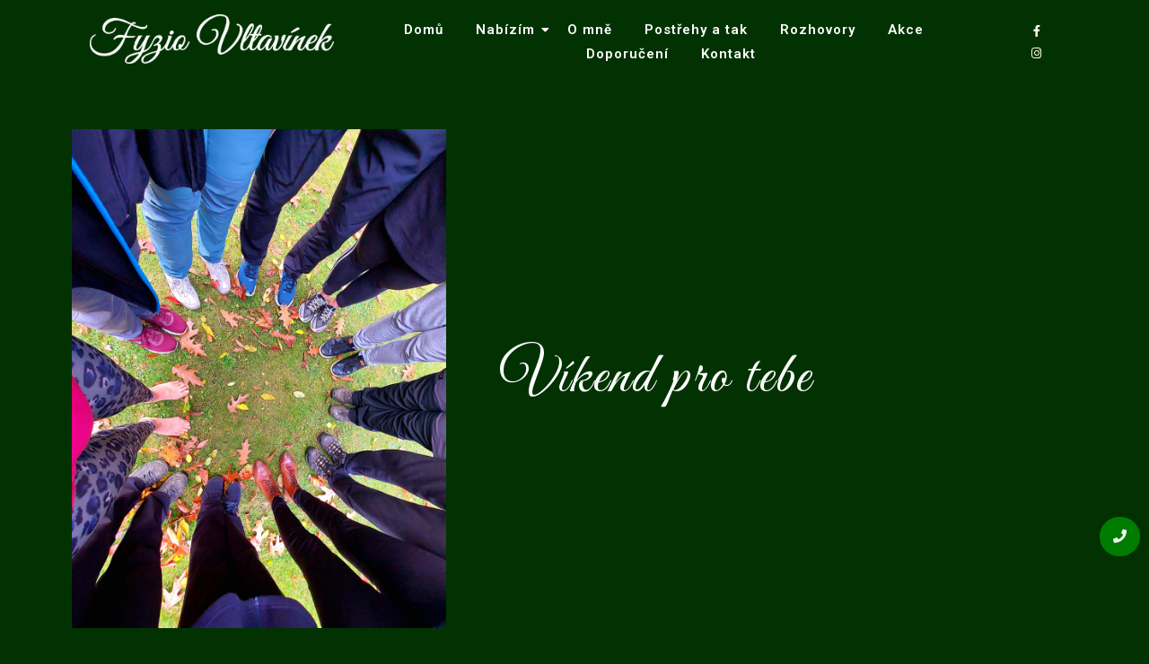

--- FILE ---
content_type: text/html; charset=UTF-8
request_url: https://fyzio-vltavinek.cz/vikend-pro-tebe-3/
body_size: 15813
content:
<!DOCTYPE html>
<html lang="cs">
<head>
	<meta charset="UTF-8">
		<meta name='robots' content='index, follow, max-image-preview:large, max-snippet:-1, max-video-preview:-1' />

	<!-- This site is optimized with the Yoast SEO plugin v23.7 - https://yoast.com/wordpress/plugins/seo/ -->
	<title>Víkend pro tebe - Fyzio Vltavínek</title>
	<link rel="canonical" href="https://fyzio-vltavinek.cz/vikend-pro-tebe-3/" />
	<meta property="og:locale" content="cs_CZ" />
	<meta property="og:type" content="article" />
	<meta property="og:title" content="Víkend pro tebe - Fyzio Vltavínek" />
	<meta property="og:description" content="Víkend pro Tebe K těmto nohám patří i krásná těla, která o víkendu setkati se chtěla.A protože i naše duše k tomu říci co měla, měli jsme se všichni blaženě a to zcela 😂💕😂💕 Za důvěru ve mě kladenou všem děkuji a pomyslný svůj klobouk s úctou a s láskou smekuji 👒 Lorem ipsum dolor sit amet, consectetur adipiscing elit. Ut elit tellus, luctus nec ullamcorper mattis, pulvinar dapibus leo." />
	<meta property="og:url" content="https://fyzio-vltavinek.cz/vikend-pro-tebe-3/" />
	<meta property="og:site_name" content="Fyzio Vltavínek" />
	<meta property="article:published_time" content="2023-11-06T17:23:54+00:00" />
	<meta property="article:modified_time" content="2023-11-06T17:59:41+00:00" />
	<meta property="og:image" content="https://fyzio-vltavinek.cz/wp-content/uploads/2023/11/20231105_084923-scaled.jpg" />
	<meta property="og:image:width" content="1920" />
	<meta property="og:image:height" content="2560" />
	<meta property="og:image:type" content="image/jpeg" />
	<meta name="author" content="Fyzio Vltavínek" />
	<meta name="twitter:card" content="summary_large_image" />
	<meta name="twitter:label1" content="Napsal(a)" />
	<meta name="twitter:data1" content="Fyzio Vltavínek" />
	<meta name="twitter:label2" content="Odhadovaná doba čtení" />
	<meta name="twitter:data2" content="1 minuta" />
	<script type="application/ld+json" class="yoast-schema-graph">{"@context":"https://schema.org","@graph":[{"@type":"Article","@id":"https://fyzio-vltavinek.cz/vikend-pro-tebe-3/#article","isPartOf":{"@id":"https://fyzio-vltavinek.cz/vikend-pro-tebe-3/"},"author":{"name":"Fyzio Vltavínek","@id":"https://fyzio-vltavinek.cz/#/schema/person/20efefe57c9b4144baf3c44d51e3b988"},"headline":"Víkend pro tebe","datePublished":"2023-11-06T17:23:54+00:00","dateModified":"2023-11-06T17:59:41+00:00","mainEntityOfPage":{"@id":"https://fyzio-vltavinek.cz/vikend-pro-tebe-3/"},"wordCount":93,"publisher":{"@id":"https://fyzio-vltavinek.cz/#organization"},"image":{"@id":"https://fyzio-vltavinek.cz/vikend-pro-tebe-3/#primaryimage"},"thumbnailUrl":"https://fyzio-vltavinek.cz/wp-content/uploads/2023/11/20231105_084923-scaled.jpg","articleSection":["Akce"],"inLanguage":"cs"},{"@type":"WebPage","@id":"https://fyzio-vltavinek.cz/vikend-pro-tebe-3/","url":"https://fyzio-vltavinek.cz/vikend-pro-tebe-3/","name":"Víkend pro tebe - Fyzio Vltavínek","isPartOf":{"@id":"https://fyzio-vltavinek.cz/#website"},"primaryImageOfPage":{"@id":"https://fyzio-vltavinek.cz/vikend-pro-tebe-3/#primaryimage"},"image":{"@id":"https://fyzio-vltavinek.cz/vikend-pro-tebe-3/#primaryimage"},"thumbnailUrl":"https://fyzio-vltavinek.cz/wp-content/uploads/2023/11/20231105_084923-scaled.jpg","datePublished":"2023-11-06T17:23:54+00:00","dateModified":"2023-11-06T17:59:41+00:00","breadcrumb":{"@id":"https://fyzio-vltavinek.cz/vikend-pro-tebe-3/#breadcrumb"},"inLanguage":"cs","potentialAction":[{"@type":"ReadAction","target":["https://fyzio-vltavinek.cz/vikend-pro-tebe-3/"]}]},{"@type":"ImageObject","inLanguage":"cs","@id":"https://fyzio-vltavinek.cz/vikend-pro-tebe-3/#primaryimage","url":"https://fyzio-vltavinek.cz/wp-content/uploads/2023/11/20231105_084923-scaled.jpg","contentUrl":"https://fyzio-vltavinek.cz/wp-content/uploads/2023/11/20231105_084923-scaled.jpg","width":1920,"height":2560},{"@type":"BreadcrumbList","@id":"https://fyzio-vltavinek.cz/vikend-pro-tebe-3/#breadcrumb","itemListElement":[{"@type":"ListItem","position":1,"name":"Domů","item":"https://fyzio-vltavinek.cz/"},{"@type":"ListItem","position":2,"name":"Víkend pro tebe"}]},{"@type":"WebSite","@id":"https://fyzio-vltavinek.cz/#website","url":"https://fyzio-vltavinek.cz/","name":"Fyzio Vltavínek","description":"Semináře, fyzioterapie a kurzy vědomého pohybu","publisher":{"@id":"https://fyzio-vltavinek.cz/#organization"},"potentialAction":[{"@type":"SearchAction","target":{"@type":"EntryPoint","urlTemplate":"https://fyzio-vltavinek.cz/?s={search_term_string}"},"query-input":{"@type":"PropertyValueSpecification","valueRequired":true,"valueName":"search_term_string"}}],"inLanguage":"cs"},{"@type":"Organization","@id":"https://fyzio-vltavinek.cz/#organization","name":"Fyzio Vltavínek","url":"https://fyzio-vltavinek.cz/","logo":{"@type":"ImageObject","inLanguage":"cs","@id":"https://fyzio-vltavinek.cz/#/schema/logo/image/","url":"https://fyzio-vltavinek.cz/wp-content/uploads/2023/10/2023_logo-web.png","contentUrl":"https://fyzio-vltavinek.cz/wp-content/uploads/2023/10/2023_logo-web.png","width":1357,"height":279,"caption":"Fyzio Vltavínek"},"image":{"@id":"https://fyzio-vltavinek.cz/#/schema/logo/image/"}},{"@type":"Person","@id":"https://fyzio-vltavinek.cz/#/schema/person/20efefe57c9b4144baf3c44d51e3b988","name":"Fyzio Vltavínek","url":"https://fyzio-vltavinek.cz/author/janka/"}]}</script>
	<!-- / Yoast SEO plugin. -->


<link rel="alternate" type="application/rss+xml" title="Fyzio Vltavínek &raquo; RSS zdroj" href="https://fyzio-vltavinek.cz/feed/" />
<link rel="alternate" type="application/rss+xml" title="Fyzio Vltavínek &raquo; RSS komentářů" href="https://fyzio-vltavinek.cz/comments/feed/" />
<script type="text/javascript">
/* <![CDATA[ */
window._wpemojiSettings = {"baseUrl":"https:\/\/s.w.org\/images\/core\/emoji\/15.0.3\/72x72\/","ext":".png","svgUrl":"https:\/\/s.w.org\/images\/core\/emoji\/15.0.3\/svg\/","svgExt":".svg","source":{"concatemoji":"https:\/\/fyzio-vltavinek.cz\/wp-includes\/js\/wp-emoji-release.min.js?ver=6.6.4"}};
/*! This file is auto-generated */
!function(i,n){var o,s,e;function c(e){try{var t={supportTests:e,timestamp:(new Date).valueOf()};sessionStorage.setItem(o,JSON.stringify(t))}catch(e){}}function p(e,t,n){e.clearRect(0,0,e.canvas.width,e.canvas.height),e.fillText(t,0,0);var t=new Uint32Array(e.getImageData(0,0,e.canvas.width,e.canvas.height).data),r=(e.clearRect(0,0,e.canvas.width,e.canvas.height),e.fillText(n,0,0),new Uint32Array(e.getImageData(0,0,e.canvas.width,e.canvas.height).data));return t.every(function(e,t){return e===r[t]})}function u(e,t,n){switch(t){case"flag":return n(e,"\ud83c\udff3\ufe0f\u200d\u26a7\ufe0f","\ud83c\udff3\ufe0f\u200b\u26a7\ufe0f")?!1:!n(e,"\ud83c\uddfa\ud83c\uddf3","\ud83c\uddfa\u200b\ud83c\uddf3")&&!n(e,"\ud83c\udff4\udb40\udc67\udb40\udc62\udb40\udc65\udb40\udc6e\udb40\udc67\udb40\udc7f","\ud83c\udff4\u200b\udb40\udc67\u200b\udb40\udc62\u200b\udb40\udc65\u200b\udb40\udc6e\u200b\udb40\udc67\u200b\udb40\udc7f");case"emoji":return!n(e,"\ud83d\udc26\u200d\u2b1b","\ud83d\udc26\u200b\u2b1b")}return!1}function f(e,t,n){var r="undefined"!=typeof WorkerGlobalScope&&self instanceof WorkerGlobalScope?new OffscreenCanvas(300,150):i.createElement("canvas"),a=r.getContext("2d",{willReadFrequently:!0}),o=(a.textBaseline="top",a.font="600 32px Arial",{});return e.forEach(function(e){o[e]=t(a,e,n)}),o}function t(e){var t=i.createElement("script");t.src=e,t.defer=!0,i.head.appendChild(t)}"undefined"!=typeof Promise&&(o="wpEmojiSettingsSupports",s=["flag","emoji"],n.supports={everything:!0,everythingExceptFlag:!0},e=new Promise(function(e){i.addEventListener("DOMContentLoaded",e,{once:!0})}),new Promise(function(t){var n=function(){try{var e=JSON.parse(sessionStorage.getItem(o));if("object"==typeof e&&"number"==typeof e.timestamp&&(new Date).valueOf()<e.timestamp+604800&&"object"==typeof e.supportTests)return e.supportTests}catch(e){}return null}();if(!n){if("undefined"!=typeof Worker&&"undefined"!=typeof OffscreenCanvas&&"undefined"!=typeof URL&&URL.createObjectURL&&"undefined"!=typeof Blob)try{var e="postMessage("+f.toString()+"("+[JSON.stringify(s),u.toString(),p.toString()].join(",")+"));",r=new Blob([e],{type:"text/javascript"}),a=new Worker(URL.createObjectURL(r),{name:"wpTestEmojiSupports"});return void(a.onmessage=function(e){c(n=e.data),a.terminate(),t(n)})}catch(e){}c(n=f(s,u,p))}t(n)}).then(function(e){for(var t in e)n.supports[t]=e[t],n.supports.everything=n.supports.everything&&n.supports[t],"flag"!==t&&(n.supports.everythingExceptFlag=n.supports.everythingExceptFlag&&n.supports[t]);n.supports.everythingExceptFlag=n.supports.everythingExceptFlag&&!n.supports.flag,n.DOMReady=!1,n.readyCallback=function(){n.DOMReady=!0}}).then(function(){return e}).then(function(){var e;n.supports.everything||(n.readyCallback(),(e=n.source||{}).concatemoji?t(e.concatemoji):e.wpemoji&&e.twemoji&&(t(e.twemoji),t(e.wpemoji)))}))}((window,document),window._wpemojiSettings);
/* ]]> */
</script>
<style id='wp-emoji-styles-inline-css' type='text/css'>

	img.wp-smiley, img.emoji {
		display: inline !important;
		border: none !important;
		box-shadow: none !important;
		height: 1em !important;
		width: 1em !important;
		margin: 0 0.07em !important;
		vertical-align: -0.1em !important;
		background: none !important;
		padding: 0 !important;
	}
</style>
<style id='classic-theme-styles-inline-css' type='text/css'>
/*! This file is auto-generated */
.wp-block-button__link{color:#fff;background-color:#32373c;border-radius:9999px;box-shadow:none;text-decoration:none;padding:calc(.667em + 2px) calc(1.333em + 2px);font-size:1.125em}.wp-block-file__button{background:#32373c;color:#fff;text-decoration:none}
</style>
<style id='global-styles-inline-css' type='text/css'>
:root{--wp--preset--aspect-ratio--square: 1;--wp--preset--aspect-ratio--4-3: 4/3;--wp--preset--aspect-ratio--3-4: 3/4;--wp--preset--aspect-ratio--3-2: 3/2;--wp--preset--aspect-ratio--2-3: 2/3;--wp--preset--aspect-ratio--16-9: 16/9;--wp--preset--aspect-ratio--9-16: 9/16;--wp--preset--color--black: #000000;--wp--preset--color--cyan-bluish-gray: #abb8c3;--wp--preset--color--white: #ffffff;--wp--preset--color--pale-pink: #f78da7;--wp--preset--color--vivid-red: #cf2e2e;--wp--preset--color--luminous-vivid-orange: #ff6900;--wp--preset--color--luminous-vivid-amber: #fcb900;--wp--preset--color--light-green-cyan: #7bdcb5;--wp--preset--color--vivid-green-cyan: #00d084;--wp--preset--color--pale-cyan-blue: #8ed1fc;--wp--preset--color--vivid-cyan-blue: #0693e3;--wp--preset--color--vivid-purple: #9b51e0;--wp--preset--gradient--vivid-cyan-blue-to-vivid-purple: linear-gradient(135deg,rgba(6,147,227,1) 0%,rgb(155,81,224) 100%);--wp--preset--gradient--light-green-cyan-to-vivid-green-cyan: linear-gradient(135deg,rgb(122,220,180) 0%,rgb(0,208,130) 100%);--wp--preset--gradient--luminous-vivid-amber-to-luminous-vivid-orange: linear-gradient(135deg,rgba(252,185,0,1) 0%,rgba(255,105,0,1) 100%);--wp--preset--gradient--luminous-vivid-orange-to-vivid-red: linear-gradient(135deg,rgba(255,105,0,1) 0%,rgb(207,46,46) 100%);--wp--preset--gradient--very-light-gray-to-cyan-bluish-gray: linear-gradient(135deg,rgb(238,238,238) 0%,rgb(169,184,195) 100%);--wp--preset--gradient--cool-to-warm-spectrum: linear-gradient(135deg,rgb(74,234,220) 0%,rgb(151,120,209) 20%,rgb(207,42,186) 40%,rgb(238,44,130) 60%,rgb(251,105,98) 80%,rgb(254,248,76) 100%);--wp--preset--gradient--blush-light-purple: linear-gradient(135deg,rgb(255,206,236) 0%,rgb(152,150,240) 100%);--wp--preset--gradient--blush-bordeaux: linear-gradient(135deg,rgb(254,205,165) 0%,rgb(254,45,45) 50%,rgb(107,0,62) 100%);--wp--preset--gradient--luminous-dusk: linear-gradient(135deg,rgb(255,203,112) 0%,rgb(199,81,192) 50%,rgb(65,88,208) 100%);--wp--preset--gradient--pale-ocean: linear-gradient(135deg,rgb(255,245,203) 0%,rgb(182,227,212) 50%,rgb(51,167,181) 100%);--wp--preset--gradient--electric-grass: linear-gradient(135deg,rgb(202,248,128) 0%,rgb(113,206,126) 100%);--wp--preset--gradient--midnight: linear-gradient(135deg,rgb(2,3,129) 0%,rgb(40,116,252) 100%);--wp--preset--font-size--small: 13px;--wp--preset--font-size--medium: 20px;--wp--preset--font-size--large: 36px;--wp--preset--font-size--x-large: 42px;--wp--preset--spacing--20: 0.44rem;--wp--preset--spacing--30: 0.67rem;--wp--preset--spacing--40: 1rem;--wp--preset--spacing--50: 1.5rem;--wp--preset--spacing--60: 2.25rem;--wp--preset--spacing--70: 3.38rem;--wp--preset--spacing--80: 5.06rem;--wp--preset--shadow--natural: 6px 6px 9px rgba(0, 0, 0, 0.2);--wp--preset--shadow--deep: 12px 12px 50px rgba(0, 0, 0, 0.4);--wp--preset--shadow--sharp: 6px 6px 0px rgba(0, 0, 0, 0.2);--wp--preset--shadow--outlined: 6px 6px 0px -3px rgba(255, 255, 255, 1), 6px 6px rgba(0, 0, 0, 1);--wp--preset--shadow--crisp: 6px 6px 0px rgba(0, 0, 0, 1);}:where(.is-layout-flex){gap: 0.5em;}:where(.is-layout-grid){gap: 0.5em;}body .is-layout-flex{display: flex;}.is-layout-flex{flex-wrap: wrap;align-items: center;}.is-layout-flex > :is(*, div){margin: 0;}body .is-layout-grid{display: grid;}.is-layout-grid > :is(*, div){margin: 0;}:where(.wp-block-columns.is-layout-flex){gap: 2em;}:where(.wp-block-columns.is-layout-grid){gap: 2em;}:where(.wp-block-post-template.is-layout-flex){gap: 1.25em;}:where(.wp-block-post-template.is-layout-grid){gap: 1.25em;}.has-black-color{color: var(--wp--preset--color--black) !important;}.has-cyan-bluish-gray-color{color: var(--wp--preset--color--cyan-bluish-gray) !important;}.has-white-color{color: var(--wp--preset--color--white) !important;}.has-pale-pink-color{color: var(--wp--preset--color--pale-pink) !important;}.has-vivid-red-color{color: var(--wp--preset--color--vivid-red) !important;}.has-luminous-vivid-orange-color{color: var(--wp--preset--color--luminous-vivid-orange) !important;}.has-luminous-vivid-amber-color{color: var(--wp--preset--color--luminous-vivid-amber) !important;}.has-light-green-cyan-color{color: var(--wp--preset--color--light-green-cyan) !important;}.has-vivid-green-cyan-color{color: var(--wp--preset--color--vivid-green-cyan) !important;}.has-pale-cyan-blue-color{color: var(--wp--preset--color--pale-cyan-blue) !important;}.has-vivid-cyan-blue-color{color: var(--wp--preset--color--vivid-cyan-blue) !important;}.has-vivid-purple-color{color: var(--wp--preset--color--vivid-purple) !important;}.has-black-background-color{background-color: var(--wp--preset--color--black) !important;}.has-cyan-bluish-gray-background-color{background-color: var(--wp--preset--color--cyan-bluish-gray) !important;}.has-white-background-color{background-color: var(--wp--preset--color--white) !important;}.has-pale-pink-background-color{background-color: var(--wp--preset--color--pale-pink) !important;}.has-vivid-red-background-color{background-color: var(--wp--preset--color--vivid-red) !important;}.has-luminous-vivid-orange-background-color{background-color: var(--wp--preset--color--luminous-vivid-orange) !important;}.has-luminous-vivid-amber-background-color{background-color: var(--wp--preset--color--luminous-vivid-amber) !important;}.has-light-green-cyan-background-color{background-color: var(--wp--preset--color--light-green-cyan) !important;}.has-vivid-green-cyan-background-color{background-color: var(--wp--preset--color--vivid-green-cyan) !important;}.has-pale-cyan-blue-background-color{background-color: var(--wp--preset--color--pale-cyan-blue) !important;}.has-vivid-cyan-blue-background-color{background-color: var(--wp--preset--color--vivid-cyan-blue) !important;}.has-vivid-purple-background-color{background-color: var(--wp--preset--color--vivid-purple) !important;}.has-black-border-color{border-color: var(--wp--preset--color--black) !important;}.has-cyan-bluish-gray-border-color{border-color: var(--wp--preset--color--cyan-bluish-gray) !important;}.has-white-border-color{border-color: var(--wp--preset--color--white) !important;}.has-pale-pink-border-color{border-color: var(--wp--preset--color--pale-pink) !important;}.has-vivid-red-border-color{border-color: var(--wp--preset--color--vivid-red) !important;}.has-luminous-vivid-orange-border-color{border-color: var(--wp--preset--color--luminous-vivid-orange) !important;}.has-luminous-vivid-amber-border-color{border-color: var(--wp--preset--color--luminous-vivid-amber) !important;}.has-light-green-cyan-border-color{border-color: var(--wp--preset--color--light-green-cyan) !important;}.has-vivid-green-cyan-border-color{border-color: var(--wp--preset--color--vivid-green-cyan) !important;}.has-pale-cyan-blue-border-color{border-color: var(--wp--preset--color--pale-cyan-blue) !important;}.has-vivid-cyan-blue-border-color{border-color: var(--wp--preset--color--vivid-cyan-blue) !important;}.has-vivid-purple-border-color{border-color: var(--wp--preset--color--vivid-purple) !important;}.has-vivid-cyan-blue-to-vivid-purple-gradient-background{background: var(--wp--preset--gradient--vivid-cyan-blue-to-vivid-purple) !important;}.has-light-green-cyan-to-vivid-green-cyan-gradient-background{background: var(--wp--preset--gradient--light-green-cyan-to-vivid-green-cyan) !important;}.has-luminous-vivid-amber-to-luminous-vivid-orange-gradient-background{background: var(--wp--preset--gradient--luminous-vivid-amber-to-luminous-vivid-orange) !important;}.has-luminous-vivid-orange-to-vivid-red-gradient-background{background: var(--wp--preset--gradient--luminous-vivid-orange-to-vivid-red) !important;}.has-very-light-gray-to-cyan-bluish-gray-gradient-background{background: var(--wp--preset--gradient--very-light-gray-to-cyan-bluish-gray) !important;}.has-cool-to-warm-spectrum-gradient-background{background: var(--wp--preset--gradient--cool-to-warm-spectrum) !important;}.has-blush-light-purple-gradient-background{background: var(--wp--preset--gradient--blush-light-purple) !important;}.has-blush-bordeaux-gradient-background{background: var(--wp--preset--gradient--blush-bordeaux) !important;}.has-luminous-dusk-gradient-background{background: var(--wp--preset--gradient--luminous-dusk) !important;}.has-pale-ocean-gradient-background{background: var(--wp--preset--gradient--pale-ocean) !important;}.has-electric-grass-gradient-background{background: var(--wp--preset--gradient--electric-grass) !important;}.has-midnight-gradient-background{background: var(--wp--preset--gradient--midnight) !important;}.has-small-font-size{font-size: var(--wp--preset--font-size--small) !important;}.has-medium-font-size{font-size: var(--wp--preset--font-size--medium) !important;}.has-large-font-size{font-size: var(--wp--preset--font-size--large) !important;}.has-x-large-font-size{font-size: var(--wp--preset--font-size--x-large) !important;}
:where(.wp-block-post-template.is-layout-flex){gap: 1.25em;}:where(.wp-block-post-template.is-layout-grid){gap: 1.25em;}
:where(.wp-block-columns.is-layout-flex){gap: 2em;}:where(.wp-block-columns.is-layout-grid){gap: 2em;}
:root :where(.wp-block-pullquote){font-size: 1.5em;line-height: 1.6;}
</style>
<link rel='stylesheet' id='contact-form-7-css' href='https://fyzio-vltavinek.cz/wp-content/plugins/contact-form-7/includes/css/styles.css?ver=5.9.8' type='text/css' media='all' />
<link rel='stylesheet' id='elementor-icons-css' href='https://fyzio-vltavinek.cz/wp-content/plugins/elementor/assets/lib/eicons/css/elementor-icons.min.css?ver=5.31.0' type='text/css' media='all' />
<link rel='stylesheet' id='elementor-frontend-css' href='https://fyzio-vltavinek.cz/wp-content/plugins/elementor/assets/css/frontend.min.css?ver=3.25.3' type='text/css' media='all' />
<link rel='stylesheet' id='swiper-css' href='https://fyzio-vltavinek.cz/wp-content/plugins/elementor/assets/lib/swiper/v8/css/swiper.min.css?ver=8.4.5' type='text/css' media='all' />
<link rel='stylesheet' id='e-swiper-css' href='https://fyzio-vltavinek.cz/wp-content/plugins/elementor/assets/css/conditionals/e-swiper.min.css?ver=3.25.3' type='text/css' media='all' />
<link rel='stylesheet' id='elementor-post-1849-css' href='https://fyzio-vltavinek.cz/wp-content/uploads/elementor/css/post-1849.css?ver=1737463513' type='text/css' media='all' />
<link rel='stylesheet' id='widget-heading-css' href='https://fyzio-vltavinek.cz/wp-content/plugins/elementor/assets/css/widget-heading.min.css?ver=3.25.3' type='text/css' media='all' />
<link rel='stylesheet' id='widget-text-editor-css' href='https://fyzio-vltavinek.cz/wp-content/plugins/elementor/assets/css/widget-text-editor.min.css?ver=3.25.3' type='text/css' media='all' />
<link rel='stylesheet' id='widget-image-css' href='https://fyzio-vltavinek.cz/wp-content/plugins/elementor/assets/css/widget-image.min.css?ver=3.25.3' type='text/css' media='all' />
<link rel='stylesheet' id='elementor-post-4200-css' href='https://fyzio-vltavinek.cz/wp-content/uploads/elementor/css/post-4200.css?ver=1737623697' type='text/css' media='all' />
<link rel='stylesheet' id='elementor-post-4018-css' href='https://fyzio-vltavinek.cz/wp-content/uploads/elementor/css/post-4018.css?ver=1737463514' type='text/css' media='all' />
<link rel='stylesheet' id='elementor-post-4048-css' href='https://fyzio-vltavinek.cz/wp-content/uploads/elementor/css/post-4048.css?ver=1737463750' type='text/css' media='all' />
<link rel='stylesheet' id='elementor-post-5824-css' href='https://fyzio-vltavinek.cz/wp-content/uploads/elementor/css/post-5824.css?ver=1737463604' type='text/css' media='all' />
<link rel='stylesheet' id='royal-elementor-kit-style-css' href='https://fyzio-vltavinek.cz/wp-content/themes/royal-elementor-kit/style.css?ver=1.0' type='text/css' media='all' />
<link rel='stylesheet' id='wpr-text-animations-css-css' href='https://fyzio-vltavinek.cz/wp-content/plugins/royal-elementor-addons/assets/css/lib/animations/text-animations.min.css?ver=1.7.1001' type='text/css' media='all' />
<link rel='stylesheet' id='wpr-addons-css-css' href='https://fyzio-vltavinek.cz/wp-content/plugins/royal-elementor-addons/assets/css/frontend.min.css?ver=1.7.1001' type='text/css' media='all' />
<link rel='stylesheet' id='font-awesome-5-all-css' href='https://fyzio-vltavinek.cz/wp-content/plugins/elementor/assets/lib/font-awesome/css/all.min.css?ver=1.7.1001' type='text/css' media='all' />
<link rel='stylesheet' id='google-fonts-1-css' href='https://fonts.googleapis.com/css?family=Roboto+Slab%3A100%2C100italic%2C200%2C200italic%2C300%2C300italic%2C400%2C400italic%2C500%2C500italic%2C600%2C600italic%2C700%2C700italic%2C800%2C800italic%2C900%2C900italic%7CGreat+Vibes%3A100%2C100italic%2C200%2C200italic%2C300%2C300italic%2C400%2C400italic%2C500%2C500italic%2C600%2C600italic%2C700%2C700italic%2C800%2C800italic%2C900%2C900italic%7CRoboto%3A100%2C100italic%2C200%2C200italic%2C300%2C300italic%2C400%2C400italic%2C500%2C500italic%2C600%2C600italic%2C700%2C700italic%2C800%2C800italic%2C900%2C900italic&#038;display=auto&#038;subset=latin-ext&#038;ver=6.6.4' type='text/css' media='all' />
<link rel='stylesheet' id='elementor-icons-shared-0-css' href='https://fyzio-vltavinek.cz/wp-content/plugins/elementor/assets/lib/font-awesome/css/fontawesome.min.css?ver=5.15.3' type='text/css' media='all' />
<link rel='stylesheet' id='elementor-icons-fa-brands-css' href='https://fyzio-vltavinek.cz/wp-content/plugins/elementor/assets/lib/font-awesome/css/brands.min.css?ver=5.15.3' type='text/css' media='all' />
<link rel='stylesheet' id='elementor-icons-fa-solid-css' href='https://fyzio-vltavinek.cz/wp-content/plugins/elementor/assets/lib/font-awesome/css/solid.min.css?ver=5.15.3' type='text/css' media='all' />
<link rel="preconnect" href="https://fonts.gstatic.com/" crossorigin><script type="text/javascript" data-cfasync="false" src="https://fyzio-vltavinek.cz/wp-includes/js/jquery/jquery.min.js?ver=3.7.1" id="jquery-core-js"></script>
<script type="text/javascript" data-cfasync="false" src="https://fyzio-vltavinek.cz/wp-includes/js/jquery/jquery-migrate.min.js?ver=3.4.1" id="jquery-migrate-js"></script>
<link rel="https://api.w.org/" href="https://fyzio-vltavinek.cz/wp-json/" /><link rel="alternate" title="JSON" type="application/json" href="https://fyzio-vltavinek.cz/wp-json/wp/v2/posts/4200" /><link rel="EditURI" type="application/rsd+xml" title="RSD" href="https://fyzio-vltavinek.cz/xmlrpc.php?rsd" />
<meta name="generator" content="WordPress 6.6.4" />
<link rel='shortlink' href='https://fyzio-vltavinek.cz/?p=4200' />
<link rel="alternate" title="oEmbed (JSON)" type="application/json+oembed" href="https://fyzio-vltavinek.cz/wp-json/oembed/1.0/embed?url=https%3A%2F%2Ffyzio-vltavinek.cz%2Fvikend-pro-tebe-3%2F" />
<link rel="alternate" title="oEmbed (XML)" type="text/xml+oembed" href="https://fyzio-vltavinek.cz/wp-json/oembed/1.0/embed?url=https%3A%2F%2Ffyzio-vltavinek.cz%2Fvikend-pro-tebe-3%2F&#038;format=xml" />
<meta name="generator" content="Elementor 3.25.3; features: additional_custom_breakpoints, e_optimized_control_loading; settings: css_print_method-external, google_font-enabled, font_display-auto">
			<style>
				.e-con.e-parent:nth-of-type(n+4):not(.e-lazyloaded):not(.e-no-lazyload),
				.e-con.e-parent:nth-of-type(n+4):not(.e-lazyloaded):not(.e-no-lazyload) * {
					background-image: none !important;
				}
				@media screen and (max-height: 1024px) {
					.e-con.e-parent:nth-of-type(n+3):not(.e-lazyloaded):not(.e-no-lazyload),
					.e-con.e-parent:nth-of-type(n+3):not(.e-lazyloaded):not(.e-no-lazyload) * {
						background-image: none !important;
					}
				}
				@media screen and (max-height: 640px) {
					.e-con.e-parent:nth-of-type(n+2):not(.e-lazyloaded):not(.e-no-lazyload),
					.e-con.e-parent:nth-of-type(n+2):not(.e-lazyloaded):not(.e-no-lazyload) * {
						background-image: none !important;
					}
				}
			</style>
						<meta name="theme-color" content="#FDFAE2">
			<link rel="icon" href="https://fyzio-vltavinek.cz/wp-content/uploads/2018/06/cropped-LOGO_zelené_Vltavínek_Facebook-2-32x32.png" sizes="32x32" />
<link rel="icon" href="https://fyzio-vltavinek.cz/wp-content/uploads/2018/06/cropped-LOGO_zelené_Vltavínek_Facebook-2-192x192.png" sizes="192x192" />
<link rel="apple-touch-icon" href="https://fyzio-vltavinek.cz/wp-content/uploads/2018/06/cropped-LOGO_zelené_Vltavínek_Facebook-2-180x180.png" />
<meta name="msapplication-TileImage" content="https://fyzio-vltavinek.cz/wp-content/uploads/2018/06/cropped-LOGO_zelené_Vltavínek_Facebook-2-270x270.png" />
<style id="wpr_lightbox_styles">
				.lg-backdrop {
					background-color: rgba(0,0,0,0.6) !important;
				}
				.lg-toolbar,
				.lg-dropdown {
					background-color: rgba(0,0,0,0.8) !important;
				}
				.lg-dropdown:after {
					border-bottom-color: rgba(0,0,0,0.8) !important;
				}
				.lg-sub-html {
					background-color: rgba(0,0,0,0.8) !important;
				}
				.lg-thumb-outer,
				.lg-progress-bar {
					background-color: #444444 !important;
				}
				.lg-progress {
					background-color: #a90707 !important;
				}
				.lg-icon {
					color: #efefef !important;
					font-size: 20px !important;
				}
				.lg-icon.lg-toogle-thumb {
					font-size: 24px !important;
				}
				.lg-icon:hover,
				.lg-dropdown-text:hover {
					color: #ffffff !important;
				}
				.lg-sub-html,
				.lg-dropdown-text {
					color: #efefef !important;
					font-size: 14px !important;
				}
				#lg-counter {
					color: #efefef !important;
					font-size: 14px !important;
				}
				.lg-prev,
				.lg-next {
					font-size: 35px !important;
				}

				/* Defaults */
				.lg-icon {
				background-color: transparent !important;
				}

				#lg-counter {
				opacity: 0.9;
				}

				.lg-thumb-outer {
				padding: 0 10px;
				}

				.lg-thumb-item {
				border-radius: 0 !important;
				border: none !important;
				opacity: 0.5;
				}

				.lg-thumb-item.active {
					opacity: 1;
				}
	         </style>	<meta name="viewport" content="width=device-width, initial-scale=1.0, viewport-fit=cover" /></head>

<body class="post-template-default single single-post postid-4200 single-format-standard wp-custom-logo wp-embed-responsive elementor-default elementor-template-canvas elementor-kit-1849 elementor-page elementor-page-4200">
			<div data-elementor-type="wp-post" data-elementor-id="4018" class="elementor elementor-4018">
						<section class="elementor-section elementor-top-section elementor-element elementor-element-4688e7130 elementor-section-full_width elementor-section-height-default elementor-section-height-default wpr-particle-no wpr-jarallax-no wpr-parallax-no wpr-sticky-section-no" data-id="4688e7130" data-element_type="section" data-settings="{&quot;background_background&quot;:&quot;classic&quot;}">
						<div class="elementor-container elementor-column-gap-default">
					<div class="elementor-column elementor-col-33 elementor-top-column elementor-element elementor-element-57d0afef" data-id="57d0afef" data-element_type="column">
			<div class="elementor-widget-wrap elementor-element-populated">
						<div class="elementor-element elementor-element-17b1a371 elementor-widget-mobile__width-initial wpr-logo-position-center elementor-widget elementor-widget-wpr-logo" data-id="17b1a371" data-element_type="widget" data-widget_type="wpr-logo.default">
				<div class="elementor-widget-container">
				
	<div class="wpr-logo elementor-clearfix">

				<picture class="wpr-logo-image">
			
						<source srcset="https://fyzio-vltavinek.cz/wp-content/uploads/2023/10/2023_logo-web.png 1x, https://fyzio-vltavinek.cz/wp-content/uploads/2023/10/2023_logo-web.png 2x">	
						
			<img src="https://fyzio-vltavinek.cz/wp-content/uploads/2023/10/2023_logo-web.png" alt="">

							<a class="wpr-logo-url" rel="home" href="https://fyzio-vltavinek.cz/"></a>
					</picture>
		
		
					<a class="wpr-logo-url" rel="home" href="https://fyzio-vltavinek.cz/"></a>
		
	</div>
		
		</div>
				</div>
					</div>
		</div>
				<div class="elementor-column elementor-col-33 elementor-top-column elementor-element elementor-element-8094458" data-id="8094458" data-element_type="column">
			<div class="elementor-widget-wrap elementor-element-populated">
						<div class="elementor-element elementor-element-ccd5fb0 wpr-main-menu-align-center wpr-main-menu-align--tabletcenter wpr-mobile-toggle-v4 elementor-widget__width-initial wpr-pointer-underline wpr-pointer-line-fx wpr-pointer-fx-fade wpr-sub-icon-caret-down wpr-sub-menu-fx-fade wpr-nav-menu-bp-mobile wpr-mobile-menu-full-width wpr-mobile-menu-item-align-center elementor-widget elementor-widget-wpr-nav-menu" data-id="ccd5fb0" data-element_type="widget" data-settings="{&quot;menu_layout&quot;:&quot;horizontal&quot;}" data-widget_type="wpr-nav-menu.default">
				<div class="elementor-widget-container">
			<nav class="wpr-nav-menu-container wpr-nav-menu-horizontal" data-trigger="hover"><ul id="menu-1-ccd5fb0" class="wpr-nav-menu"><li class="menu-item menu-item-type-post_type menu-item-object-page menu-item-home menu-item-3929"><a href="https://fyzio-vltavinek.cz/" class="wpr-menu-item wpr-pointer-item">Domů</a></li>
<li class="menu-item menu-item-type-custom menu-item-object-custom menu-item-has-children menu-item-438"><a href="#" class="wpr-menu-item wpr-pointer-item">Nabízím<i class="wpr-sub-icon fas" aria-hidden="true"></i></a>
<ul class="sub-menu wpr-sub-menu">
	<li class="menu-item menu-item-type-post_type menu-item-object-page menu-item-436"><a href="https://fyzio-vltavinek.cz/fyzioterapie/" class="wpr-sub-menu-item">Rodinná fyzioterapie s respektem a s nasloucháním</a></li>
	<li class="menu-item menu-item-type-post_type menu-item-object-page menu-item-448"><a href="https://fyzio-vltavinek.cz/kraniosakralni-terapie/" class="wpr-sub-menu-item">Kraniosakralní terapie</a></li>
	<li class="menu-item menu-item-type-post_type menu-item-object-page menu-item-3950"><a href="https://fyzio-vltavinek.cz/ladeni-zvukem-2/" class="wpr-sub-menu-item">Zvukoterapie</a></li>
	<li class="menu-item menu-item-type-post_type menu-item-object-page menu-item-449"><a href="https://fyzio-vltavinek.cz/prednasky-a-seminare/" class="wpr-sub-menu-item">Přednášky a semináře</a></li>
	<li class="menu-item menu-item-type-post_type menu-item-object-page menu-item-6061"><a href="https://fyzio-vltavinek.cz/vedome-setkavani-tai-chi-chi-gong/" class="wpr-sub-menu-item">Vědomé setkávání (Tai-Chi, Chi-gong)</a></li>
	<li class="menu-item menu-item-type-post_type menu-item-object-page menu-item-6058"><a href="https://fyzio-vltavinek.cz/kurzy-vedomeho-pohybu/" class="wpr-sub-menu-item">Jednodenní, víkendová a jiná setkávání</a></li>
</ul>
</li>
<li class="menu-item menu-item-type-post_type menu-item-object-page menu-item-4119"><a href="https://fyzio-vltavinek.cz/o-mne/" class="wpr-menu-item wpr-pointer-item">O mně</a></li>
<li class="menu-item menu-item-type-post_type menu-item-object-page menu-item-4118"><a href="https://fyzio-vltavinek.cz/postrehy/" class="wpr-menu-item wpr-pointer-item">Postřehy a tak</a></li>
<li class="menu-item menu-item-type-post_type menu-item-object-page menu-item-4968"><a href="https://fyzio-vltavinek.cz/rozhovory/" class="wpr-menu-item wpr-pointer-item">Rozhovory</a></li>
<li class="menu-item menu-item-type-post_type menu-item-object-page menu-item-4117"><a href="https://fyzio-vltavinek.cz/novinky/" class="wpr-menu-item wpr-pointer-item">Akce</a></li>
<li class="menu-item menu-item-type-post_type menu-item-object-page menu-item-450"><a href="https://fyzio-vltavinek.cz/doporucuji/" class="wpr-menu-item wpr-pointer-item">Doporučení</a></li>
<li class="menu-item menu-item-type-post_type menu-item-object-page menu-item-346"><a href="https://fyzio-vltavinek.cz/kontakt/" class="wpr-menu-item wpr-pointer-item">Kontakt</a></li>
</ul></nav><nav class="wpr-mobile-nav-menu-container"><div class="wpr-mobile-toggle-wrap"><div class="wpr-mobile-toggle"><span class="wpr-mobile-toggle-line"></span><span class="wpr-mobile-toggle-line"></span><span class="wpr-mobile-toggle-line"></span></div></div><ul id="mobile-menu-2-ccd5fb0" class="wpr-mobile-nav-menu"><li class="menu-item menu-item-type-post_type menu-item-object-page menu-item-home menu-item-3929"><a href="https://fyzio-vltavinek.cz/" class="wpr-mobile-menu-item">Domů</a></li>
<li class="menu-item menu-item-type-custom menu-item-object-custom menu-item-has-children menu-item-438"><a href="#" class="wpr-mobile-menu-item">Nabízím</a>
<ul class="sub-menu wpr-sub-menu">
	<li class="menu-item menu-item-type-post_type menu-item-object-page menu-item-436"><a href="https://fyzio-vltavinek.cz/fyzioterapie/" class="wpr-mobile-sub-menu-item">Rodinná fyzioterapie s respektem a s nasloucháním</a></li>
	<li class="menu-item menu-item-type-post_type menu-item-object-page menu-item-448"><a href="https://fyzio-vltavinek.cz/kraniosakralni-terapie/" class="wpr-mobile-sub-menu-item">Kraniosakralní terapie</a></li>
	<li class="menu-item menu-item-type-post_type menu-item-object-page menu-item-3950"><a href="https://fyzio-vltavinek.cz/ladeni-zvukem-2/" class="wpr-mobile-sub-menu-item">Zvukoterapie</a></li>
	<li class="menu-item menu-item-type-post_type menu-item-object-page menu-item-449"><a href="https://fyzio-vltavinek.cz/prednasky-a-seminare/" class="wpr-mobile-sub-menu-item">Přednášky a semináře</a></li>
	<li class="menu-item menu-item-type-post_type menu-item-object-page menu-item-6061"><a href="https://fyzio-vltavinek.cz/vedome-setkavani-tai-chi-chi-gong/" class="wpr-mobile-sub-menu-item">Vědomé setkávání (Tai-Chi, Chi-gong)</a></li>
	<li class="menu-item menu-item-type-post_type menu-item-object-page menu-item-6058"><a href="https://fyzio-vltavinek.cz/kurzy-vedomeho-pohybu/" class="wpr-mobile-sub-menu-item">Jednodenní, víkendová a jiná setkávání</a></li>
</ul>
</li>
<li class="menu-item menu-item-type-post_type menu-item-object-page menu-item-4119"><a href="https://fyzio-vltavinek.cz/o-mne/" class="wpr-mobile-menu-item">O mně</a></li>
<li class="menu-item menu-item-type-post_type menu-item-object-page menu-item-4118"><a href="https://fyzio-vltavinek.cz/postrehy/" class="wpr-mobile-menu-item">Postřehy a tak</a></li>
<li class="menu-item menu-item-type-post_type menu-item-object-page menu-item-4968"><a href="https://fyzio-vltavinek.cz/rozhovory/" class="wpr-mobile-menu-item">Rozhovory</a></li>
<li class="menu-item menu-item-type-post_type menu-item-object-page menu-item-4117"><a href="https://fyzio-vltavinek.cz/novinky/" class="wpr-mobile-menu-item">Akce</a></li>
<li class="menu-item menu-item-type-post_type menu-item-object-page menu-item-450"><a href="https://fyzio-vltavinek.cz/doporucuji/" class="wpr-mobile-menu-item">Doporučení</a></li>
<li class="menu-item menu-item-type-post_type menu-item-object-page menu-item-346"><a href="https://fyzio-vltavinek.cz/kontakt/" class="wpr-mobile-menu-item">Kontakt</a></li>
</ul></nav>		</div>
				</div>
					</div>
		</div>
				<div class="elementor-column elementor-col-33 elementor-top-column elementor-element elementor-element-3ab86da0 elementor-hidden-mobile" data-id="3ab86da0" data-element_type="column">
			<div class="elementor-widget-wrap elementor-element-populated">
						<div class="elementor-element elementor-element-74fd172e e-grid-align-right elementor-shape-rounded elementor-grid-0 elementor-widget elementor-widget-social-icons" data-id="74fd172e" data-element_type="widget" data-widget_type="social-icons.default">
				<div class="elementor-widget-container">
					<div class="elementor-social-icons-wrapper elementor-grid">
							<span class="elementor-grid-item">
					<a class="elementor-icon elementor-social-icon elementor-social-icon-facebook-f elementor-repeater-item-8c36886" href="https://www.facebook.com/VLTAVINEK/" target="_blank">
						<span class="elementor-screen-only">Facebook-f</span>
						<i class="fab fa-facebook-f"></i>					</a>
				</span>
							<span class="elementor-grid-item">
					<a class="elementor-icon elementor-social-icon elementor-social-icon-instagram elementor-repeater-item-3b262cc" href="https://www.instagram.com/fyziovltavinek/" target="_blank">
						<span class="elementor-screen-only">Instagram</span>
						<i class="fab fa-instagram"></i>					</a>
				</span>
					</div>
				</div>
				</div>
					</div>
		</div>
					</div>
		</section>
				</div>
				<div data-elementor-type="wpr-theme-builder" data-elementor-id="5824" class="elementor elementor-5824 post-4200 post type-post status-publish format-standard has-post-thumbnail hentry category-akce-jany-skalove">
						<section class="elementor-section elementor-top-section elementor-element elementor-element-d954bb7 elementor-section-boxed elementor-section-height-default elementor-section-height-default wpr-particle-no wpr-jarallax-no wpr-parallax-no wpr-sticky-section-no" data-id="d954bb7" data-element_type="section">
						<div class="elementor-container elementor-column-gap-default">
					<div class="elementor-column elementor-col-50 elementor-top-column elementor-element elementor-element-abfb566" data-id="abfb566" data-element_type="column">
			<div class="elementor-widget-wrap elementor-element-populated">
						<div class="elementor-element elementor-element-d9414f5 elementor-widget elementor-widget-wpr-post-media" data-id="d9414f5" data-element_type="widget" data-widget_type="wpr-post-media.default">
				<div class="elementor-widget-container">
			<div class="wpr-featured-media-wrap" data-caption="standard"><div class="wpr-featured-media-image" data-src="https://fyzio-vltavinek.cz/wp-content/uploads/2023/11/20231105_084923-scaled.jpg"><img src="https://fyzio-vltavinek.cz/wp-content/uploads/2023/11/20231105_084923-scaled.jpg" alt=""></div></div>		</div>
				</div>
					</div>
		</div>
				<div class="elementor-column elementor-col-50 elementor-top-column elementor-element elementor-element-f196d86" data-id="f196d86" data-element_type="column">
			<div class="elementor-widget-wrap elementor-element-populated">
						<div class="elementor-element elementor-element-a5d1585 elementor-widget elementor-widget-wpr-post-title" data-id="a5d1585" data-element_type="widget" data-widget_type="wpr-post-title.default">
				<div class="elementor-widget-container">
			<h1 class="wpr-post-title">Víkend pro tebe</h1>		</div>
				</div>
					</div>
		</div>
					</div>
		</section>
				<section class="elementor-section elementor-top-section elementor-element elementor-element-5c0ad28 elementor-section-boxed elementor-section-height-default elementor-section-height-default wpr-particle-no wpr-jarallax-no wpr-parallax-no wpr-sticky-section-no" data-id="5c0ad28" data-element_type="section">
						<div class="elementor-container elementor-column-gap-default">
					<div class="elementor-column elementor-col-100 elementor-top-column elementor-element elementor-element-0263be9" data-id="0263be9" data-element_type="column">
			<div class="elementor-widget-wrap elementor-element-populated">
						<div class="elementor-element elementor-element-2e72e6c elementor-widget elementor-widget-wpr-post-content" data-id="2e72e6c" data-element_type="widget" data-widget_type="wpr-post-content.default">
				<div class="elementor-widget-container">
			<div class="wpr-post-content">		<div data-elementor-type="wp-post" data-elementor-id="4200" class="elementor elementor-4200">
						<section class="elementor-section elementor-top-section elementor-element elementor-element-2dad6a8 elementor-section-boxed elementor-section-height-default elementor-section-height-default wpr-particle-no wpr-jarallax-no wpr-parallax-no wpr-sticky-section-no" data-id="2dad6a8" data-element_type="section">
						<div class="elementor-container elementor-column-gap-default">
					<div class="elementor-column elementor-col-100 elementor-top-column elementor-element elementor-element-ba64b2e" data-id="ba64b2e" data-element_type="column">
			<div class="elementor-widget-wrap elementor-element-populated">
						<div class="elementor-element elementor-element-5847884 elementor-widget elementor-widget-heading" data-id="5847884" data-element_type="widget" data-widget_type="heading.default">
				<div class="elementor-widget-container">
			<h2 class="elementor-heading-title elementor-size-default">Víkend pro Tebe</h2>		</div>
				</div>
					</div>
		</div>
					</div>
		</section>
				<section class="elementor-section elementor-top-section elementor-element elementor-element-d58bae2 elementor-section-boxed elementor-section-height-default elementor-section-height-default wpr-particle-no wpr-jarallax-no wpr-parallax-no wpr-sticky-section-no" data-id="d58bae2" data-element_type="section">
						<div class="elementor-container elementor-column-gap-default">
					<div class="elementor-column elementor-col-100 elementor-top-column elementor-element elementor-element-e1d373c" data-id="e1d373c" data-element_type="column">
			<div class="elementor-widget-wrap elementor-element-populated">
							</div>
		</div>
					</div>
		</section>
				<section class="elementor-section elementor-top-section elementor-element elementor-element-d90c0dd elementor-section-boxed elementor-section-height-default elementor-section-height-default wpr-particle-no wpr-jarallax-no wpr-parallax-no wpr-sticky-section-no" data-id="d90c0dd" data-element_type="section">
						<div class="elementor-container elementor-column-gap-default">
					<div class="elementor-column elementor-col-100 elementor-top-column elementor-element elementor-element-3355a29" data-id="3355a29" data-element_type="column">
			<div class="elementor-widget-wrap elementor-element-populated">
						<div class="elementor-element elementor-element-08a5102 elementor-widget elementor-widget-text-editor" data-id="08a5102" data-element_type="widget" data-widget_type="text-editor.default">
				<div class="elementor-widget-container">
							<p>K těmto nohám patří i krásná těla, která o víkendu setkati se chtěla.<br />A protože i naše duše k tomu říci co měla, měli jsme se všichni blaženě a to zcela 😂💕😂💕</p><p><br />Za důvěru ve mě kladenou všem děkuji a pomyslný svůj klobouk s úctou a s láskou smekuji 👒</p>						</div>
				</div>
					</div>
		</div>
					</div>
		</section>
				<section class="elementor-section elementor-top-section elementor-element elementor-element-69b7e20 elementor-section-boxed elementor-section-height-default elementor-section-height-default wpr-particle-no wpr-jarallax-no wpr-parallax-no wpr-sticky-section-no" data-id="69b7e20" data-element_type="section">
						<div class="elementor-container elementor-column-gap-default">
					<div class="elementor-column elementor-col-100 elementor-top-column elementor-element elementor-element-572136d" data-id="572136d" data-element_type="column">
			<div class="elementor-widget-wrap elementor-element-populated">
						<div class="elementor-element elementor-element-b987a95 elementor-widget elementor-widget-image" data-id="b987a95" data-element_type="widget" data-widget_type="image.default">
				<div class="elementor-widget-container">
													<img fetchpriority="high" decoding="async" width="768" height="1024" src="https://fyzio-vltavinek.cz/wp-content/uploads/2023/11/20231105_084923-768x1024.jpg" class="attachment-large size-large wp-image-4160" alt="" srcset="https://fyzio-vltavinek.cz/wp-content/uploads/2023/11/20231105_084923-768x1024.jpg 768w, https://fyzio-vltavinek.cz/wp-content/uploads/2023/11/20231105_084923-225x300.jpg 225w, https://fyzio-vltavinek.cz/wp-content/uploads/2023/11/20231105_084923-1152x1536.jpg 1152w, https://fyzio-vltavinek.cz/wp-content/uploads/2023/11/20231105_084923-1536x2048.jpg 1536w, https://fyzio-vltavinek.cz/wp-content/uploads/2023/11/20231105_084923-scaled.jpg 1920w" sizes="(max-width: 768px) 100vw, 768px" />													</div>
				</div>
					</div>
		</div>
					</div>
		</section>
				<section class="elementor-section elementor-top-section elementor-element elementor-element-5a3c80f elementor-section-boxed elementor-section-height-default elementor-section-height-default wpr-particle-no wpr-jarallax-no wpr-parallax-no wpr-sticky-section-no" data-id="5a3c80f" data-element_type="section">
						<div class="elementor-container elementor-column-gap-default">
					<div class="elementor-column elementor-col-100 elementor-top-column elementor-element elementor-element-f93d6b6" data-id="f93d6b6" data-element_type="column">
			<div class="elementor-widget-wrap elementor-element-populated">
						<div class="elementor-element elementor-element-c01f54e elementor-widget elementor-widget-text-editor" data-id="c01f54e" data-element_type="widget" data-widget_type="text-editor.default">
				<div class="elementor-widget-container">
							<p>Lorem ipsum dolor sit amet, consectetur adipiscing elit. Ut elit tellus, luctus nec ullamcorper mattis, pulvinar dapibus leo.</p>						</div>
				</div>
					</div>
		</div>
					</div>
		</section>
				</div>
		</div>		</div>
				</div>
					</div>
		</div>
					</div>
		</section>
				</div>
				<div data-elementor-type="wp-post" data-elementor-id="4048" class="elementor elementor-4048">
						<section class="elementor-section elementor-top-section elementor-element elementor-element-2499c63 elementor-section-boxed elementor-section-height-default elementor-section-height-default wpr-particle-no wpr-jarallax-no wpr-parallax-no wpr-sticky-section-no" data-id="2499c63" data-element_type="section" data-settings="{&quot;background_background&quot;:&quot;classic&quot;}">
							<div class="elementor-background-overlay"></div>
							<div class="elementor-container elementor-column-gap-default">
					<div class="elementor-column elementor-col-100 elementor-top-column elementor-element elementor-element-a6db8aa" data-id="a6db8aa" data-element_type="column" data-settings="{&quot;background_background&quot;:&quot;classic&quot;}">
			<div class="elementor-widget-wrap elementor-element-populated">
						<div class="elementor-element elementor-element-115c5f2 elementor-invisible elementor-widget elementor-widget-heading" data-id="115c5f2" data-element_type="widget" data-settings="{&quot;_animation&quot;:&quot;fadeInUp&quot;}" data-widget_type="heading.default">
				<div class="elementor-widget-container">
			<h2 class="elementor-heading-title elementor-size-default">Nadcházející události</h2>		</div>
				</div>
				<div class="elementor-element elementor-element-61cb670 wpr-grid-columns-2 wpr-grid-columns--tablet2 wpr-grid-columns--mobile1 wpr-grid-pagination-center wpr-item-styles-inner elementor-widget elementor-widget-wpr-grid" data-id="61cb670" data-element_type="widget" data-widget_type="wpr-grid.default">
				<div class="elementor-widget-container">
			<ul class="wpr-grid-filters elementor-clearfix wpr-grid-filters-sep-right"><li class=" wpr-pointer-none wpr-pointer-line-fx wpr-pointer-fx-none"><span data-filter="*" class="wpr-active-filter ">All Posts</span><em class="wpr-grid-filters-sep"></em></li><li class=" wpr-pointer-none wpr-pointer-line-fx wpr-pointer-fx-none"><span  data-filter=".category-nadchazejici-akce">Nadcházející akce</span><em class="wpr-grid-filters-sep"></em></li></ul><section class="wpr-grid elementor-clearfix" data-settings="{&quot;layout&quot;:&quot;fitRows&quot;,&quot;stick_last_element_to_bottom&quot;:&quot;&quot;,&quot;columns_desktop&quot;:&quot;2&quot;,&quot;gutter_hr&quot;:15,&quot;gutter_hr_mobile&quot;:15,&quot;gutter_hr_mobile_extra&quot;:15,&quot;gutter_hr_tablet&quot;:15,&quot;gutter_hr_tablet_extra&quot;:15,&quot;gutter_hr_laptop&quot;:15,&quot;gutter_hr_widescreen&quot;:15,&quot;gutter_vr&quot;:15,&quot;gutter_vr_mobile&quot;:15,&quot;gutter_vr_mobile_extra&quot;:15,&quot;gutter_vr_tablet&quot;:15,&quot;gutter_vr_tablet_extra&quot;:15,&quot;gutter_vr_laptop&quot;:15,&quot;gutter_vr_widescreen&quot;:15,&quot;animation&quot;:&quot;default&quot;,&quot;animation_duration&quot;:0.299999999999999988897769753748434595763683319091796875,&quot;animation_delay&quot;:0.1000000000000000055511151231257827021181583404541015625,&quot;deeplinking&quot;:&quot;&quot;,&quot;filters_linkable&quot;:&quot;no&quot;,&quot;filters_default_filter&quot;:&quot;&quot;,&quot;filters_count&quot;:&quot;&quot;,&quot;filters_hide_empty&quot;:&quot;no&quot;,&quot;filters_animation&quot;:&quot;default&quot;,&quot;filters_animation_duration&quot;:0.299999999999999988897769753748434595763683319091796875,&quot;filters_animation_delay&quot;:0.1000000000000000055511151231257827021181583404541015625,&quot;pagination_type&quot;:&quot;load-more&quot;,&quot;pagination_max_pages&quot;:1,&quot;lightbox&quot;:{&quot;selector&quot;:&quot;.wpr-grid-image-wrap&quot;,&quot;iframeMaxWidth&quot;:&quot;60%&quot;,&quot;hash&quot;:false,&quot;autoplay&quot;:&quot;true&quot;,&quot;pause&quot;:5000,&quot;progressBar&quot;:&quot;true&quot;,&quot;counter&quot;:&quot;true&quot;,&quot;controls&quot;:&quot;true&quot;,&quot;getCaptionFromTitleOrAlt&quot;:&quot;true&quot;,&quot;thumbnail&quot;:&quot;&quot;,&quot;showThumbByDefault&quot;:&quot;&quot;,&quot;share&quot;:&quot;&quot;,&quot;zoom&quot;:&quot;true&quot;,&quot;fullScreen&quot;:&quot;true&quot;,&quot;download&quot;:&quot;true&quot;}}"><article class="wpr-grid-item elementor-clearfix post-5818 post type-post status-publish format-standard has-post-thumbnail hentry category-akce-jany-skalove category-nadchazejici-akce"><div class="wpr-grid-item-inner"><div class="wpr-grid-media-wrap wpr-effect-size-medium " data-overlay-link="yes"><div class="wpr-grid-image-wrap" data-src="https://fyzio-vltavinek.cz/wp-content/uploads/elementor/thumbs/WhatsApp-Image-2025-01-10-at-10.47.06-qzsoj6agq9n6rky1w55xhwgckbcpxlkk12y3ibjlpc.jpeg" data-img-on-hover=""  data-src-secondary=""><img data-no-lazy="1" src="https://fyzio-vltavinek.cz/wp-content/uploads/elementor/thumbs/WhatsApp-Image-2025-01-10-at-10.47.06-qzsoj6agq9n6rky1w55xhwgckbcpxlkk12y3ibjlpc.jpeg" alt="Víkendový pobyt pro Tebe" class="wpr-anim-timing-ease-default"></div><div class="wpr-grid-media-hover wpr-animation-wrap"><div class="wpr-grid-media-hover-bg  wpr-overlay-fade-in wpr-anim-size-large wpr-anim-timing-ease-default wpr-anim-transparency" data-url="https://fyzio-vltavinek.cz/vikend-pro-tebe/"></div></div></div><div class="wpr-grid-item-below-content elementor-clearfix"><h2 class="wpr-grid-item-title elementor-repeater-item-4d5fbc5 wpr-grid-item-display-block wpr-grid-item-align-center wpr-pointer-none wpr-pointer-line-fx wpr-pointer-fx-fade"><div class="inner-block"><a target="_self"  href="https://fyzio-vltavinek.cz/vikend-pro-tebe/">Víkendový pobyt pro Tebe</a></div></h2><div class="wpr-grid-item-date elementor-repeater-item-6c955b4 wpr-grid-item-display-inline wpr-grid-item-align-center"><div class="inner-block"><span>16. 9. 2025<span class="wpr-grid-extra-text-right"></span></span></div></div><div class="wpr-grid-item-read-more elementor-repeater-item-fa2c546 wpr-grid-item-display-block wpr-grid-item-align-center"><div class="inner-block"><a target="_self" href="https://fyzio-vltavinek.cz/vikend-pro-tebe/" class="wpr-button-effect wpr-button-none"><span>Přečtěte si více</span></a></div></div></div></div></article><article class="wpr-grid-item elementor-clearfix post-5360 post type-post status-publish format-standard has-post-thumbnail hentry category-akce-jany-skalove category-nadchazejici-akce"><div class="wpr-grid-item-inner"><div class="wpr-grid-media-wrap wpr-effect-size-medium " data-overlay-link="yes"><div class="wpr-grid-image-wrap" data-src="https://fyzio-vltavinek.cz/wp-content/uploads/elementor/thumbs/image-user120166-17284789625Uk7o-qvb1xqm9z1s11ezk9tslas7wpfjd16fknmxznlyppc.png" data-img-on-hover=""  data-src-secondary=""><img data-no-lazy="1" src="https://fyzio-vltavinek.cz/wp-content/uploads/elementor/thumbs/image-user120166-17284789625Uk7o-qvb1xqm9z1s11ezk9tslas7wpfjd16fknmxznlyppc.png" alt="Tělo -dech &#8211; mysl" class="wpr-anim-timing-ease-default"></div><div class="wpr-grid-media-hover wpr-animation-wrap"><div class="wpr-grid-media-hover-bg  wpr-overlay-fade-in wpr-anim-size-large wpr-anim-timing-ease-default wpr-anim-transparency" data-url="https://fyzio-vltavinek.cz/poklidne-fyziovaleni-a-relaxace/"></div></div></div><div class="wpr-grid-item-below-content elementor-clearfix"><h2 class="wpr-grid-item-title elementor-repeater-item-4d5fbc5 wpr-grid-item-display-block wpr-grid-item-align-center wpr-pointer-none wpr-pointer-line-fx wpr-pointer-fx-fade"><div class="inner-block"><a target="_self"  href="https://fyzio-vltavinek.cz/poklidne-fyziovaleni-a-relaxace/">Tělo -dech &#8211; mysl</a></div></h2><div class="wpr-grid-item-date elementor-repeater-item-6c955b4 wpr-grid-item-display-inline wpr-grid-item-align-center"><div class="inner-block"><span>2. 1. 2025<span class="wpr-grid-extra-text-right"></span></span></div></div><div class="wpr-grid-item-read-more elementor-repeater-item-fa2c546 wpr-grid-item-display-block wpr-grid-item-align-center"><div class="inner-block"><a target="_self" href="https://fyzio-vltavinek.cz/poklidne-fyziovaleni-a-relaxace/" class="wpr-button-effect wpr-button-none"><span>Přečtěte si více</span></a></div></div></div></div></article></section>		</div>
				</div>
					</div>
		</div>
					</div>
		</section>
				<section class="elementor-section elementor-top-section elementor-element elementor-element-4108a79 elementor-section-boxed elementor-section-height-default elementor-section-height-default wpr-particle-no wpr-jarallax-no wpr-parallax-no wpr-sticky-section-no" data-id="4108a79" data-element_type="section" data-settings="{&quot;background_background&quot;:&quot;classic&quot;,&quot;shape_divider_bottom&quot;:&quot;mountains&quot;}">
							<div class="elementor-background-overlay"></div>
						<div class="elementor-shape elementor-shape-bottom" data-negative="false">
			<svg xmlns="http://www.w3.org/2000/svg" viewBox="0 0 1000 100" preserveAspectRatio="none">
	<path class="elementor-shape-fill" opacity="0.33" d="M473,67.3c-203.9,88.3-263.1-34-320.3,0C66,119.1,0,59.7,0,59.7V0h1000v59.7 c0,0-62.1,26.1-94.9,29.3c-32.8,3.3-62.8-12.3-75.8-22.1C806,49.6,745.3,8.7,694.9,4.7S492.4,59,473,67.3z"/>
	<path class="elementor-shape-fill" opacity="0.66" d="M734,67.3c-45.5,0-77.2-23.2-129.1-39.1c-28.6-8.7-150.3-10.1-254,39.1 s-91.7-34.4-149.2,0C115.7,118.3,0,39.8,0,39.8V0h1000v36.5c0,0-28.2-18.5-92.1-18.5C810.2,18.1,775.7,67.3,734,67.3z"/>
	<path class="elementor-shape-fill" d="M766.1,28.9c-200-57.5-266,65.5-395.1,19.5C242,1.8,242,5.4,184.8,20.6C128,35.8,132.3,44.9,89.9,52.5C28.6,63.7,0,0,0,0 h1000c0,0-9.9,40.9-83.6,48.1S829.6,47,766.1,28.9z"/>
</svg>		</div>
					<div class="elementor-container elementor-column-gap-default">
					<div class="elementor-column elementor-col-100 elementor-top-column elementor-element elementor-element-7d67154" data-id="7d67154" data-element_type="column" data-settings="{&quot;background_background&quot;:&quot;classic&quot;}">
			<div class="elementor-widget-wrap elementor-element-populated">
						<div class="elementor-element elementor-element-e28767b elementor-invisible elementor-widget elementor-widget-heading" data-id="e28767b" data-element_type="widget" data-settings="{&quot;_animation&quot;:&quot;fadeInUp&quot;}" data-widget_type="heading.default">
				<div class="elementor-widget-container">
			<h2 class="elementor-heading-title elementor-size-default">Knihy</h2>		</div>
				</div>
				<div class="elementor-element elementor-element-05a86b3 elementor-invisible elementor-widget elementor-widget-text-editor" data-id="05a86b3" data-element_type="widget" data-settings="{&quot;_animation&quot;:&quot;fadeIn&quot;}" data-widget_type="text-editor.default">
				<div class="elementor-widget-container">
							<p>Tyto knihy, které jsem díky mnoholetým a mnohobarevným zkušenostem mohla napsat, můžete zakoupit u mě v ordinaci, v kamenných obchodech i online.</p><p>V knize “S láskou ke zdravému pohybu našich dětí&#8220; najdete naprosto jednoduše napsané povídání o tom, jak by se měl (ne musel!), odvíjet pohybový vývoj vašeho miminka, jak ho co nejlépe zvládnout a jaké nástrahy vás přitom mohou čekat.</p><p>V knize “Jak teď, tak potom&#8220; je toto vše ještě doplněné o konkrétní příběhy z praxe a o podporu pro vás, rodiče, prarodiče… Zjistíte, že vy a vaše děti  jste dokonalí takoví jací jste a že i když se něco v životech nás a našich dětí uděje tak trochu &#8220; z normy&#8220;, vždy se to dá nějakým způsobem pospravit.</p>						</div>
				</div>
				<section class="elementor-section elementor-inner-section elementor-element elementor-element-8824a8d elementor-section-boxed elementor-section-height-default elementor-section-height-default wpr-particle-no wpr-jarallax-no wpr-parallax-no wpr-sticky-section-no" data-id="8824a8d" data-element_type="section">
						<div class="elementor-container elementor-column-gap-default">
					<div class="elementor-column elementor-col-33 elementor-inner-column elementor-element elementor-element-bba1526" data-id="bba1526" data-element_type="column">
			<div class="elementor-widget-wrap elementor-element-populated">
						<div class="elementor-element elementor-element-215fde2 elementor-widget elementor-widget-image" data-id="215fde2" data-element_type="widget" data-widget_type="image.default">
				<div class="elementor-widget-container">
													<img width="491" height="700" src="https://fyzio-vltavinek.cz/wp-content/uploads/2020/08/OBA-Jak-teď...-1024x703-2.jpg" class="attachment-large size-large wp-image-1668" alt="" srcset="https://fyzio-vltavinek.cz/wp-content/uploads/2020/08/OBA-Jak-teď...-1024x703-2.jpg 491w, https://fyzio-vltavinek.cz/wp-content/uploads/2020/08/OBA-Jak-teď...-1024x703-2-210x300.jpg 210w" sizes="(max-width: 491px) 100vw, 491px" />													</div>
				</div>
				<div class="elementor-element elementor-element-30651f5 elementor-align-center elementor-widget elementor-widget-button" data-id="30651f5" data-element_type="widget" data-widget_type="button.default">
				<div class="elementor-widget-container">
							<div class="elementor-button-wrapper">
					<a class="elementor-button elementor-button-link elementor-size-sm elementor-animation-pulse-grow" href="https://www.knihydobrovsky.cz/kniha/jak-ted-tak-potom-nejen-pribehy-z-praxe-detske-fyzioterapeutky-172804530">
						<span class="elementor-button-content-wrapper">
						<span class="elementor-button-icon">
				<i aria-hidden="true" class="fas fa-book"></i>			</span>
									<span class="elementor-button-text">Knihy Dobrovský</span>
					</span>
					</a>
				</div>
						</div>
				</div>
				<div class="elementor-element elementor-element-a35ff16 elementor-align-center elementor-widget elementor-widget-button" data-id="a35ff16" data-element_type="widget" data-widget_type="button.default">
				<div class="elementor-widget-container">
							<div class="elementor-button-wrapper">
					<a class="elementor-button elementor-button-link elementor-size-sm elementor-animation-pulse-grow" href="https://www.kosmas.cz/knihy/261889/jak-ted-tak-potom/">
						<span class="elementor-button-content-wrapper">
						<span class="elementor-button-icon">
				<i aria-hidden="true" class="fas fa-book"></i>			</span>
									<span class="elementor-button-text">Kosmas</span>
					</span>
					</a>
				</div>
						</div>
				</div>
					</div>
		</div>
				<div class="elementor-column elementor-col-33 elementor-inner-column elementor-element elementor-element-5db939f" data-id="5db939f" data-element_type="column">
			<div class="elementor-widget-wrap elementor-element-populated">
						<div class="elementor-element elementor-element-f9927e4 elementor-widget elementor-widget-image" data-id="f9927e4" data-element_type="widget" data-widget_type="image.default">
				<div class="elementor-widget-container">
													<img width="600" height="855" src="https://fyzio-vltavinek.cz/wp-content/uploads/2018/07/Výstřižek.png" class="attachment-large size-large wp-image-807" alt="" srcset="https://fyzio-vltavinek.cz/wp-content/uploads/2018/07/Výstřižek.png 600w, https://fyzio-vltavinek.cz/wp-content/uploads/2018/07/Výstřižek-211x300.png 211w" sizes="(max-width: 600px) 100vw, 600px" />													</div>
				</div>
				<div class="elementor-element elementor-element-f307e6a elementor-align-center elementor-widget elementor-widget-button" data-id="f307e6a" data-element_type="widget" data-widget_type="button.default">
				<div class="elementor-widget-container">
							<div class="elementor-button-wrapper">
					<a class="elementor-button elementor-button-link elementor-size-sm elementor-animation-pulse-grow" href="https://www.knihydobrovsky.cz/kniha/s-laskou-ke-zdravemu-pohybu-nasich-deti-81675">
						<span class="elementor-button-content-wrapper">
						<span class="elementor-button-icon">
				<i aria-hidden="true" class="fas fa-book"></i>			</span>
									<span class="elementor-button-text">Knihy Dobrovský</span>
					</span>
					</a>
				</div>
						</div>
				</div>
				<div class="elementor-element elementor-element-1225f83 elementor-align-center elementor-widget elementor-widget-button" data-id="1225f83" data-element_type="widget" data-widget_type="button.default">
				<div class="elementor-widget-container">
							<div class="elementor-button-wrapper">
					<a class="elementor-button elementor-button-link elementor-size-sm elementor-animation-pulse-grow" href="https://www.kosmas.cz/knihy/174756/s-laskou-ke-zdravemu-pohybu-nasich-deti/">
						<span class="elementor-button-content-wrapper">
						<span class="elementor-button-icon">
				<i aria-hidden="true" class="fas fa-book"></i>			</span>
									<span class="elementor-button-text">Kosmas</span>
					</span>
					</a>
				</div>
						</div>
				</div>
					</div>
		</div>
				<div class="elementor-column elementor-col-33 elementor-inner-column elementor-element elementor-element-7b63853" data-id="7b63853" data-element_type="column">
			<div class="elementor-widget-wrap elementor-element-populated">
						<div class="elementor-element elementor-element-ab70d98 elementor-widget elementor-widget-image" data-id="ab70d98" data-element_type="widget" data-widget_type="image.default">
				<div class="elementor-widget-container">
													<img width="315" height="407" src="https://fyzio-vltavinek.cz/wp-content/uploads/2021/04/920_bg.jpg" class="attachment-large size-large wp-image-1955" alt="" srcset="https://fyzio-vltavinek.cz/wp-content/uploads/2021/04/920_bg.jpg 315w, https://fyzio-vltavinek.cz/wp-content/uploads/2021/04/920_bg-232x300.jpg 232w" sizes="(max-width: 315px) 100vw, 315px" />													</div>
				</div>
				<div class="elementor-element elementor-element-f5abf04 elementor-align-center elementor-widget elementor-widget-button" data-id="f5abf04" data-element_type="widget" data-widget_type="button.default">
				<div class="elementor-widget-container">
							<div class="elementor-button-wrapper">
					<a class="elementor-button elementor-button-link elementor-size-sm elementor-animation-pulse-grow" href="https://www.knihydobrovsky.cz/kniha/o-stastnem-setkani-298205365">
						<span class="elementor-button-content-wrapper">
						<span class="elementor-button-icon">
				<i aria-hidden="true" class="fas fa-book"></i>			</span>
									<span class="elementor-button-text">Knihy Dobrovský</span>
					</span>
					</a>
				</div>
						</div>
				</div>
				<div class="elementor-element elementor-element-99604b8 elementor-align-center elementor-widget elementor-widget-button" data-id="99604b8" data-element_type="widget" data-widget_type="button.default">
				<div class="elementor-widget-container">
							<div class="elementor-button-wrapper">
					<a class="elementor-button elementor-button-link elementor-size-sm elementor-animation-pulse-grow" href="https://www.kosmas.cz/knihy/284920/o-stastnem-setkani/">
						<span class="elementor-button-content-wrapper">
						<span class="elementor-button-icon">
				<i aria-hidden="true" class="fas fa-book"></i>			</span>
									<span class="elementor-button-text">Kosmas</span>
					</span>
					</a>
				</div>
						</div>
				</div>
					</div>
		</div>
					</div>
		</section>
					</div>
		</div>
					</div>
		</section>
				<section class="elementor-section elementor-top-section elementor-element elementor-element-4b028388 elementor-section-boxed elementor-section-height-default elementor-section-height-default wpr-particle-no wpr-jarallax-no wpr-parallax-no wpr-sticky-section-no" data-id="4b028388" data-element_type="section" data-settings="{&quot;background_background&quot;:&quot;classic&quot;}">
						<div class="elementor-container elementor-column-gap-default">
					<div class="elementor-column elementor-col-50 elementor-top-column elementor-element elementor-element-5a616d4" data-id="5a616d4" data-element_type="column">
			<div class="elementor-widget-wrap elementor-element-populated">
						<section class="elementor-section elementor-inner-section elementor-element elementor-element-01c0606 elementor-section-boxed elementor-section-height-default elementor-section-height-default wpr-particle-no wpr-jarallax-no wpr-parallax-no wpr-sticky-section-no" data-id="01c0606" data-element_type="section">
						<div class="elementor-container elementor-column-gap-default">
					<div class="elementor-column elementor-col-50 elementor-inner-column elementor-element elementor-element-333e3f7" data-id="333e3f7" data-element_type="column">
			<div class="elementor-widget-wrap elementor-element-populated">
						<div class="elementor-element elementor-element-97fde16 elementor-widget__width-initial elementor-widget elementor-widget-image" data-id="97fde16" data-element_type="widget" data-widget_type="image.default">
				<div class="elementor-widget-container">
													<img width="960" height="198" src="https://fyzio-vltavinek.cz/wp-content/uploads/2023/10/2023_logo-web-1024x211.png" class="attachment-large size-large wp-image-3734" alt="" srcset="https://fyzio-vltavinek.cz/wp-content/uploads/2023/10/2023_logo-web-1024x211.png 1024w, https://fyzio-vltavinek.cz/wp-content/uploads/2023/10/2023_logo-web-300x62.png 300w, https://fyzio-vltavinek.cz/wp-content/uploads/2023/10/2023_logo-web-768x158.png 768w, https://fyzio-vltavinek.cz/wp-content/uploads/2023/10/2023_logo-web-250x51.png 250w, https://fyzio-vltavinek.cz/wp-content/uploads/2023/10/2023_logo-web.png 1357w" sizes="(max-width: 960px) 100vw, 960px" />													</div>
				</div>
					</div>
		</div>
				<div class="elementor-column elementor-col-50 elementor-inner-column elementor-element elementor-element-1063c40" data-id="1063c40" data-element_type="column">
			<div class="elementor-widget-wrap elementor-element-populated">
						<div class="elementor-element elementor-element-6e98f7b elementor-shape-circle elementor-grid-0 e-grid-align-center elementor-widget elementor-widget-social-icons" data-id="6e98f7b" data-element_type="widget" data-widget_type="social-icons.default">
				<div class="elementor-widget-container">
					<div class="elementor-social-icons-wrapper elementor-grid">
							<span class="elementor-grid-item">
					<a class="elementor-icon elementor-social-icon elementor-social-icon-facebook-f elementor-repeater-item-2f307f6" target="_blank">
						<span class="elementor-screen-only">Facebook-f</span>
						<i class="fab fa-facebook-f"></i>					</a>
				</span>
					</div>
				</div>
				</div>
					</div>
		</div>
					</div>
		</section>
					</div>
		</div>
				<div class="elementor-column elementor-col-50 elementor-top-column elementor-element elementor-element-31646091" data-id="31646091" data-element_type="column">
			<div class="elementor-widget-wrap elementor-element-populated">
						<div class="elementor-element elementor-element-6cceca3b elementor-widget elementor-widget-text-editor" data-id="6cceca3b" data-element_type="widget" data-widget_type="text-editor.default">
				<div class="elementor-widget-container">
							<p>© 2023 Jana Skalová | <strong><span style="color: #ffffff;"><a style="color: #ffffff;" href="https://revitta.cz/">Spravuje ReVitta studio</a></span></strong></p>						</div>
				</div>
					</div>
		</div>
					</div>
		</section>
				<section class="elementor-section elementor-top-section elementor-element elementor-element-496a7b8c elementor-section-boxed elementor-section-height-default elementor-section-height-default wpr-particle-no wpr-jarallax-no wpr-parallax-no wpr-sticky-section-no" data-id="496a7b8c" data-element_type="section">
						<div class="elementor-container elementor-column-gap-no">
					<div class="elementor-column elementor-col-100 elementor-top-column elementor-element elementor-element-41d7f78b" data-id="41d7f78b" data-element_type="column">
			<div class="elementor-widget-wrap elementor-element-populated">
						<div class="elementor-element elementor-element-b8021e6 wpr-stt-btn-align-fixed wpr-stt-btn-align-fixed-right elementor-widget elementor-widget-wpr-back-to-top" data-id="b8021e6" data-element_type="widget" data-widget_type="wpr-back-to-top.default">
				<div class="elementor-widget-container">
			<div class="wpr-stt-wrapper"><div class='wpr-stt-btn' data-settings='{&quot;animation&quot;:&quot;fade&quot;,&quot;animationOffset&quot;:&quot;0&quot;,&quot;animationDuration&quot;:&quot;200&quot;,&quot;fixed&quot;:&quot;fixed&quot;,&quot;scrolAnim&quot;:&quot;800&quot;}'><span class="wpr-stt-icon"><i class="fas fa-chevron-up"></i></span></div></div>		</div>
				</div>
					</div>
		</div>
					</div>
		</section>
				<section class="elementor-section elementor-top-section elementor-element elementor-element-2d86d8b6 elementor-section-boxed elementor-section-height-default elementor-section-height-default wpr-particle-no wpr-jarallax-no wpr-parallax-no wpr-sticky-section-no" data-id="2d86d8b6" data-element_type="section">
						<div class="elementor-container elementor-column-gap-no">
					<div class="elementor-column elementor-col-100 elementor-top-column elementor-element elementor-element-18690a71" data-id="18690a71" data-element_type="column">
			<div class="elementor-widget-wrap elementor-element-populated">
						<div class="elementor-element elementor-element-60c0aaaa wpr-pc-btn-align-fixed wpr-pc-btn-align-fixed-right wpr-pc-btn-icon-right elementor-widget elementor-widget-wpr-phone-call" data-id="60c0aaaa" data-element_type="widget" data-widget_type="wpr-phone-call.default">
				<div class="elementor-widget-container">
			<div class="wpr-pc-wrapper"><a href="tel:+420724732236" class="wpr-pc-btn"><div class="wpr-pc-content"><span class="wpr-pc-btn-icon"><i class="fas fa-phone"></i></span></div></a></div>		</div>
				</div>
					</div>
		</div>
					</div>
		</section>
				</div>
					<script type='text/javascript'>
				const lazyloadRunObserver = () => {
					const lazyloadBackgrounds = document.querySelectorAll( `.e-con.e-parent:not(.e-lazyloaded)` );
					const lazyloadBackgroundObserver = new IntersectionObserver( ( entries ) => {
						entries.forEach( ( entry ) => {
							if ( entry.isIntersecting ) {
								let lazyloadBackground = entry.target;
								if( lazyloadBackground ) {
									lazyloadBackground.classList.add( 'e-lazyloaded' );
								}
								lazyloadBackgroundObserver.unobserve( entry.target );
							}
						});
					}, { rootMargin: '200px 0px 200px 0px' } );
					lazyloadBackgrounds.forEach( ( lazyloadBackground ) => {
						lazyloadBackgroundObserver.observe( lazyloadBackground );
					} );
				};
				const events = [
					'DOMContentLoaded',
					'elementor/lazyload/observe',
				];
				events.forEach( ( event ) => {
					document.addEventListener( event, lazyloadRunObserver );
				} );
			</script>
			<link rel='stylesheet' id='wpr-link-animations-css-css' href='https://fyzio-vltavinek.cz/wp-content/plugins/royal-elementor-addons/assets/css/lib/animations/wpr-link-animations.min.css?ver=1.7.1001' type='text/css' media='all' />
<link rel='stylesheet' id='widget-social-icons-css' href='https://fyzio-vltavinek.cz/wp-content/plugins/elementor/assets/css/widget-social-icons.min.css?ver=3.25.3' type='text/css' media='all' />
<link rel='stylesheet' id='e-apple-webkit-css' href='https://fyzio-vltavinek.cz/wp-content/plugins/elementor/assets/css/conditionals/apple-webkit.min.css?ver=3.25.3' type='text/css' media='all' />
<link rel='stylesheet' id='wpr-lightgallery-css-css' href='https://fyzio-vltavinek.cz/wp-content/plugins/royal-elementor-addons/assets/css/lib/lightgallery/lightgallery.min.css?ver=1.7.1001' type='text/css' media='all' />
<link rel='stylesheet' id='e-animation-fadeInUp-css' href='https://fyzio-vltavinek.cz/wp-content/plugins/elementor/assets/lib/animations/styles/fadeInUp.min.css?ver=3.25.3' type='text/css' media='all' />
<link rel='stylesheet' id='wpr-animations-css-css' href='https://fyzio-vltavinek.cz/wp-content/plugins/royal-elementor-addons/assets/css/lib/animations/wpr-animations.min.css?ver=1.7.1001' type='text/css' media='all' />
<link rel='stylesheet' id='wpr-button-animations-css-css' href='https://fyzio-vltavinek.cz/wp-content/plugins/royal-elementor-addons/assets/css/lib/animations/button-animations.min.css?ver=1.7.1001' type='text/css' media='all' />
<link rel='stylesheet' id='wpr-loading-animations-css-css' href='https://fyzio-vltavinek.cz/wp-content/plugins/royal-elementor-addons/assets/css/lib/animations/loading-animations.min.css?ver=1.7.1001' type='text/css' media='all' />
<link rel='stylesheet' id='e-animation-fadeIn-css' href='https://fyzio-vltavinek.cz/wp-content/plugins/elementor/assets/lib/animations/styles/fadeIn.min.css?ver=3.25.3' type='text/css' media='all' />
<link rel='stylesheet' id='e-animation-pulse-grow-css' href='https://fyzio-vltavinek.cz/wp-content/plugins/elementor/assets/lib/animations/styles/e-animation-pulse-grow.min.css?ver=3.25.3' type='text/css' media='all' />
<link rel='stylesheet' id='e-shapes-css' href='https://fyzio-vltavinek.cz/wp-content/plugins/elementor/assets/css/conditionals/shapes.min.css?ver=3.25.3' type='text/css' media='all' />
<script type="text/javascript" src="https://fyzio-vltavinek.cz/wp-includes/js/dist/hooks.min.js?ver=2810c76e705dd1a53b18" id="wp-hooks-js"></script>
<script type="text/javascript" src="https://fyzio-vltavinek.cz/wp-includes/js/dist/i18n.min.js?ver=5e580eb46a90c2b997e6" id="wp-i18n-js"></script>
<script type="text/javascript" id="wp-i18n-js-after">
/* <![CDATA[ */
wp.i18n.setLocaleData( { 'text direction\u0004ltr': [ 'ltr' ] } );
/* ]]> */
</script>
<script type="text/javascript" src="https://fyzio-vltavinek.cz/wp-content/plugins/contact-form-7/includes/swv/js/index.js?ver=5.9.8" id="swv-js"></script>
<script type="text/javascript" id="contact-form-7-js-extra">
/* <![CDATA[ */
var wpcf7 = {"api":{"root":"https:\/\/fyzio-vltavinek.cz\/wp-json\/","namespace":"contact-form-7\/v1"}};
/* ]]> */
</script>
<script type="text/javascript" src="https://fyzio-vltavinek.cz/wp-content/plugins/contact-form-7/includes/js/index.js?ver=5.9.8" id="contact-form-7-js"></script>
<script type="text/javascript" src="https://fyzio-vltavinek.cz/wp-content/plugins/royal-elementor-addons/assets/js/lib/particles/particles.js?ver=3.0.6" id="wpr-particles-js"></script>
<script type="text/javascript" src="https://fyzio-vltavinek.cz/wp-content/plugins/royal-elementor-addons/assets/js/lib/jarallax/jarallax.min.js?ver=1.12.7" id="wpr-jarallax-js"></script>
<script type="text/javascript" src="https://fyzio-vltavinek.cz/wp-content/plugins/royal-elementor-addons/assets/js/lib/parallax/parallax.min.js?ver=1.0" id="wpr-parallax-hover-js"></script>
<script type="text/javascript" src="https://fyzio-vltavinek.cz/wp-content/plugins/royal-elementor-addons/assets/js/lib/lightgallery/lightgallery.min.js?ver=1.6.12" id="wpr-lightgallery-js"></script>
<script type="text/javascript" data-cfasync="false" src="https://fyzio-vltavinek.cz/wp-content/plugins/royal-elementor-addons/assets/js/lib/isotope/isotope.min.js?ver=3.0.8" id="wpr-isotope-js"></script>
<script type="text/javascript" src="https://fyzio-vltavinek.cz/wp-content/plugins/royal-elementor-addons/assets/js/lib/slick/slick.min.js?ver=1.8.1" id="wpr-slick-js"></script>
<script type="text/javascript" src="https://fyzio-vltavinek.cz/wp-content/plugins/elementor/assets/js/webpack.runtime.min.js?ver=3.25.3" id="elementor-webpack-runtime-js"></script>
<script type="text/javascript" src="https://fyzio-vltavinek.cz/wp-content/plugins/elementor/assets/js/frontend-modules.min.js?ver=3.25.3" id="elementor-frontend-modules-js"></script>
<script type="text/javascript" src="https://fyzio-vltavinek.cz/wp-includes/js/jquery/ui/core.min.js?ver=1.13.3" id="jquery-ui-core-js"></script>
<script type="text/javascript" id="elementor-frontend-js-before">
/* <![CDATA[ */
var elementorFrontendConfig = {"environmentMode":{"edit":false,"wpPreview":false,"isScriptDebug":false},"i18n":{"shareOnFacebook":"Sd\u00edlet na Facebooku","shareOnTwitter":"Sd\u00edlet na Twitteru","pinIt":"P\u0159ipnout na Pintereset","download":"St\u00e1hnout","downloadImage":"St\u00e1hnout obr\u00e1zek","fullscreen":"Cel\u00e1 obrazovka","zoom":"P\u0159ibl\u00ed\u017een\u00ed","share":"Sd\u00edlet","playVideo":"P\u0159ehr\u00e1t video","previous":"P\u0159edchoz\u00ed","next":"Dal\u0161\u00ed","close":"Zav\u0159\u00edt","a11yCarouselWrapperAriaLabel":"Carousel | Horizontal scrolling: Arrow Left & Right","a11yCarouselPrevSlideMessage":"P\u0159edchoz\u00ed sn\u00edmek","a11yCarouselNextSlideMessage":"Dal\u0161\u00ed sn\u00edmek","a11yCarouselFirstSlideMessage":"Toto je prvn\u00ed sn\u00edmek","a11yCarouselLastSlideMessage":"Toto je posledn\u00ed sn\u00edmek","a11yCarouselPaginationBulletMessage":"P\u0159ej\u00edt na sn\u00edmek"},"is_rtl":false,"breakpoints":{"xs":0,"sm":480,"md":768,"lg":1025,"xl":1440,"xxl":1600},"responsive":{"breakpoints":{"mobile":{"label":"Mobil na v\u00fd\u0161ku","value":767,"default_value":767,"direction":"max","is_enabled":true},"mobile_extra":{"label":"Mobil na \u0161\u00ed\u0159ku","value":880,"default_value":880,"direction":"max","is_enabled":false},"tablet":{"label":"Tablet na v\u00fd\u0161ku","value":1024,"default_value":1024,"direction":"max","is_enabled":true},"tablet_extra":{"label":"Tablet na \u0161\u00ed\u0159ku","value":1200,"default_value":1200,"direction":"max","is_enabled":false},"laptop":{"label":"Notebook","value":1366,"default_value":1366,"direction":"max","is_enabled":false},"widescreen":{"label":"\u0160iroko\u00fahl\u00fd","value":2400,"default_value":2400,"direction":"min","is_enabled":false}},"hasCustomBreakpoints":false},"version":"3.25.3","is_static":false,"experimentalFeatures":{"additional_custom_breakpoints":true,"e_swiper_latest":true,"e_nested_atomic_repeaters":true,"e_optimized_control_loading":true,"e_onboarding":true,"e_css_smooth_scroll":true,"home_screen":true,"landing-pages":true,"nested-elements":true,"editor_v2":true,"link-in-bio":true,"floating-buttons":true},"urls":{"assets":"https:\/\/fyzio-vltavinek.cz\/wp-content\/plugins\/elementor\/assets\/","ajaxurl":"https:\/\/fyzio-vltavinek.cz\/wp-admin\/admin-ajax.php","uploadUrl":"https:\/\/fyzio-vltavinek.cz\/wp-content\/uploads"},"nonces":{"floatingButtonsClickTracking":"f282bfc58c"},"swiperClass":"swiper","settings":{"page":[],"editorPreferences":[]},"kit":{"body_background_background":"classic","active_breakpoints":["viewport_mobile","viewport_tablet"],"global_image_lightbox":"yes","lightbox_enable_counter":"yes","lightbox_enable_fullscreen":"yes","lightbox_enable_zoom":"yes","lightbox_enable_share":"yes","lightbox_title_src":"title","lightbox_description_src":"description"},"post":{"id":4200,"title":"V%C3%ADkend%20pro%20tebe%20-%20Fyzio%20Vltav%C3%ADnek","excerpt":"","featuredImage":"https:\/\/fyzio-vltavinek.cz\/wp-content\/uploads\/2023\/11\/20231105_084923-768x1024.jpg"}};
/* ]]> */
</script>
<script type="text/javascript" src="https://fyzio-vltavinek.cz/wp-content/plugins/elementor/assets/js/frontend.min.js?ver=3.25.3" id="elementor-frontend-js"></script>
<script type="text/javascript" id="wpr-addons-js-js-extra">
/* <![CDATA[ */
var WprConfig = {"ajaxurl":"https:\/\/fyzio-vltavinek.cz\/wp-admin\/admin-ajax.php","resturl":"https:\/\/fyzio-vltavinek.cz\/wp-json\/wpraddons\/v1","nonce":"f0dab54146","addedToCartText":"was added to cart","viewCart":"View Cart","comparePageID":"","comparePageURL":"https:\/\/fyzio-vltavinek.cz\/vikend-pro-tebe-3\/","wishlistPageID":"","wishlistPageURL":"https:\/\/fyzio-vltavinek.cz\/vikend-pro-tebe-3\/","chooseQuantityText":"Please select the required number of items.","site_key":"","is_admin":"","input_empty":"Please fill out this field","select_empty":"Nothing selected","file_empty":"Please upload a file","recaptcha_error":"Recaptcha Error"};
/* ]]> */
</script>
<script type="text/javascript" data-cfasync="false" src="https://fyzio-vltavinek.cz/wp-content/plugins/royal-elementor-addons/assets/js/frontend.min.js?ver=1.7.1001" id="wpr-addons-js-js"></script>
<script type="text/javascript" src="https://fyzio-vltavinek.cz/wp-content/plugins/royal-elementor-addons/assets/js/modal-popups.min.js?ver=1.7.1001" id="wpr-modal-popups-js-js"></script>
	</body>
</html>


--- FILE ---
content_type: text/css
request_url: https://fyzio-vltavinek.cz/wp-content/uploads/elementor/css/post-1849.css?ver=1737463513
body_size: 450
content:
.elementor-kit-1849{--e-global-color-primary:#FFFFFF;--e-global-color-secondary:#FFFFFF;--e-global-color-text:#FFFFFF;--e-global-color-accent:#007D00;--e-global-color-1f8b139:#FDFAE2;--e-global-color-7b9afce:#023202;--e-global-color-3ea9ec6:#FFFFFF;--e-global-typography-primary-font-family:"Roboto Slab";--e-global-typography-primary-font-weight:600;--e-global-typography-secondary-font-family:"Roboto Slab";--e-global-typography-secondary-font-weight:400;--e-global-typography-text-font-family:"Roboto Slab";--e-global-typography-text-font-weight:400;--e-global-typography-accent-font-family:"Roboto Slab";--e-global-typography-accent-font-weight:500;--e-global-typography-f8f7e11-font-family:"Great Vibes";--e-global-typography-f8f7e11-font-size:55px;--e-global-typography-f8f7e11-font-weight:500;--e-global-typography-f8f7e11-letter-spacing:2px;--e-global-typography-e29710c-font-family:"Great Vibes";--e-global-typography-e29710c-font-size:45px;--e-global-typography-e29710c-font-weight:500;--e-global-typography-e29710c-letter-spacing:2px;background-color:var( --e-global-color-7b9afce );}.elementor-kit-1849 button,.elementor-kit-1849 input[type="button"],.elementor-kit-1849 input[type="submit"],.elementor-kit-1849 .elementor-button{background-color:#4CA33E;color:#FFFFFF;border-radius:10px 10px 10px 10px;}.elementor-section.elementor-section-boxed > .elementor-container{max-width:1140px;}.e-con{--container-max-width:1140px;}.elementor-widget:not(:last-child){margin-block-end:20px;}.elementor-element{--widgets-spacing:20px 20px;}{}h1.entry-title{display:var(--page-title-display);}@media(max-width:1024px){.elementor-section.elementor-section-boxed > .elementor-container{max-width:1024px;}.e-con{--container-max-width:1024px;}}@media(max-width:767px){.elementor-section.elementor-section-boxed > .elementor-container{max-width:767px;}.e-con{--container-max-width:767px;}}

--- FILE ---
content_type: text/css
request_url: https://fyzio-vltavinek.cz/wp-content/uploads/elementor/css/post-4018.css?ver=1737463514
body_size: 1728
content:
.elementor-4018 .elementor-element.elementor-element-4688e7130:not(.elementor-motion-effects-element-type-background), .elementor-4018 .elementor-element.elementor-element-4688e7130 > .elementor-motion-effects-container > .elementor-motion-effects-layer{background-color:var( --e-global-color-7b9afce );}.elementor-4018 .elementor-element.elementor-element-4688e7130{transition:background 0.3s, border 0.3s, border-radius 0.3s, box-shadow 0.3s;padding:10px 100px 0px 100px;z-index:4;}.elementor-4018 .elementor-element.elementor-element-4688e7130 > .elementor-background-overlay{transition:background 0.3s, border-radius 0.3s, opacity 0.3s;}.elementor-bc-flex-widget .elementor-4018 .elementor-element.elementor-element-57d0afef.elementor-column .elementor-widget-wrap{align-items:center;}.elementor-4018 .elementor-element.elementor-element-57d0afef.elementor-column.elementor-element[data-element_type="column"] > .elementor-widget-wrap.elementor-element-populated{align-content:center;align-items:center;}.elementor-4018 .elementor-element.elementor-element-57d0afef > .elementor-element-populated{padding:0px 0px 0px 0px;}.elementor-4018 .elementor-element.elementor-element-17b1a371{text-align:left;}.elementor-4018 .elementor-element.elementor-element-17b1a371 .wpr-logo{padding:0px 0px 0px 0px;border-radius:2px 2px 2px 2px;}.elementor-4018 .elementor-element.elementor-element-17b1a371 .wpr-logo-image{max-width:272px;}.elementor-4018 .elementor-element.elementor-element-17b1a371.wpr-logo-position-left .wpr-logo-image{margin-right:0px;}.elementor-4018 .elementor-element.elementor-element-17b1a371.wpr-logo-position-right .wpr-logo-image{margin-left:0px;}.elementor-4018 .elementor-element.elementor-element-17b1a371.wpr-logo-position-center .wpr-logo-image{margin-bottom:0px;}.elementor-4018 .elementor-element.elementor-element-17b1a371 .wpr-logo-image img{-webkit-transition-duration:0.7s;transition-duration:0.7s;}.elementor-4018 .elementor-element.elementor-element-17b1a371 .wpr-logo-title{color:#605BE5;margin:0 0 0px;}.elementor-4018 .elementor-element.elementor-element-17b1a371 .wpr-logo-description{color:#888888;}.elementor-bc-flex-widget .elementor-4018 .elementor-element.elementor-element-8094458.elementor-column .elementor-widget-wrap{align-items:center;}.elementor-4018 .elementor-element.elementor-element-8094458.elementor-column.elementor-element[data-element_type="column"] > .elementor-widget-wrap.elementor-element-populated{align-content:center;align-items:center;}.elementor-4018 .elementor-element.elementor-element-ccd5fb0{width:var( --container-widget-width, 98.501% );max-width:98.501%;--container-widget-width:98.501%;--container-widget-flex-grow:0;}.elementor-4018 .elementor-element.elementor-element-ccd5fb0 .wpr-menu-item.wpr-pointer-item{transition-duration:0.2s;}.elementor-4018 .elementor-element.elementor-element-ccd5fb0 .wpr-menu-item.wpr-pointer-item:before{transition-duration:0.2s;}.elementor-4018 .elementor-element.elementor-element-ccd5fb0 .wpr-menu-item.wpr-pointer-item:after{transition-duration:0.2s;}.elementor-4018 .elementor-element.elementor-element-ccd5fb0 .wpr-mobile-toggle-wrap{text-align:center;}.elementor-4018 .elementor-element.elementor-element-ccd5fb0 .wpr-nav-menu .wpr-menu-item,
					 .elementor-4018 .elementor-element.elementor-element-ccd5fb0 .wpr-nav-menu > .menu-item-has-children > .wpr-sub-icon{color:#FFFFFF;}.elementor-4018 .elementor-element.elementor-element-ccd5fb0 .wpr-nav-menu .wpr-menu-item:hover,
					 .elementor-4018 .elementor-element.elementor-element-ccd5fb0 .wpr-nav-menu > .menu-item-has-children:hover > .wpr-sub-icon,
					 .elementor-4018 .elementor-element.elementor-element-ccd5fb0 .wpr-nav-menu .wpr-menu-item.wpr-active-menu-item,
					 .elementor-4018 .elementor-element.elementor-element-ccd5fb0 .wpr-nav-menu > .menu-item-has-children.current_page_item > .wpr-sub-icon{color:var( --e-global-color-1f8b139 );}.elementor-4018 .elementor-element.elementor-element-ccd5fb0.wpr-pointer-line-fx .wpr-menu-item:before,
					 .elementor-4018 .elementor-element.elementor-element-ccd5fb0.wpr-pointer-line-fx .wpr-menu-item:after{background-color:var( --e-global-color-1f8b139 );}.elementor-4018 .elementor-element.elementor-element-ccd5fb0.wpr-pointer-border-fx .wpr-menu-item:before{border-color:var( --e-global-color-1f8b139 );border-width:1px;}.elementor-4018 .elementor-element.elementor-element-ccd5fb0.wpr-pointer-background-fx .wpr-menu-item:before{background-color:var( --e-global-color-1f8b139 );}.elementor-4018 .elementor-element.elementor-element-ccd5fb0 .menu-item-has-children .wpr-sub-icon{font-size:14px;}.elementor-4018 .elementor-element.elementor-element-ccd5fb0.wpr-pointer-background:not(.wpr-sub-icon-none) .wpr-nav-menu-horizontal .menu-item-has-children .wpr-pointer-item{padding-right:calc(14px + 10px);}.elementor-4018 .elementor-element.elementor-element-ccd5fb0.wpr-pointer-border:not(.wpr-sub-icon-none) .wpr-nav-menu-horizontal .menu-item-has-children .wpr-pointer-item{padding-right:calc(14px + 10px);}.elementor-4018 .elementor-element.elementor-element-ccd5fb0 .wpr-nav-menu .wpr-menu-item,.elementor-4018 .elementor-element.elementor-element-ccd5fb0 .wpr-mobile-nav-menu a,.elementor-4018 .elementor-element.elementor-element-ccd5fb0 .wpr-mobile-toggle-text{font-family:"Roboto", Sans-serif;font-size:15px;font-weight:600;letter-spacing:1px;}.elementor-4018 .elementor-element.elementor-element-ccd5fb0.wpr-pointer-underline .wpr-menu-item:after,
					 .elementor-4018 .elementor-element.elementor-element-ccd5fb0.wpr-pointer-overline .wpr-menu-item:before,
					 .elementor-4018 .elementor-element.elementor-element-ccd5fb0.wpr-pointer-double-line .wpr-menu-item:before,
					 .elementor-4018 .elementor-element.elementor-element-ccd5fb0.wpr-pointer-double-line .wpr-menu-item:after{height:1px;}.elementor-4018 .elementor-element.elementor-element-ccd5fb0 .wpr-nav-menu .wpr-menu-item{padding-left:10px;padding-right:10px;padding-top:0px;padding-bottom:0px;}.elementor-4018 .elementor-element.elementor-element-ccd5fb0.wpr-pointer-background:not(.wpr-sub-icon-none) .wpr-nav-menu-vertical .menu-item-has-children .wpr-sub-icon{text-indent:-10px;}.elementor-4018 .elementor-element.elementor-element-ccd5fb0.wpr-pointer-border:not(.wpr-sub-icon-none) .wpr-nav-menu-vertical .menu-item-has-children .wpr-sub-icon{text-indent:-10px;}.elementor-4018 .elementor-element.elementor-element-ccd5fb0 .wpr-nav-menu > .menu-item{margin-left:8px;margin-right:8px;}.elementor-4018 .elementor-element.elementor-element-ccd5fb0 .wpr-nav-menu-vertical .wpr-nav-menu > li > .wpr-sub-menu{margin-left:8px;}.elementor-4018 .elementor-element.elementor-element-ccd5fb0.wpr-main-menu-align-left .wpr-nav-menu-vertical .wpr-nav-menu > li > .wpr-sub-icon{right:8px;}.elementor-4018 .elementor-element.elementor-element-ccd5fb0.wpr-main-menu-align-right .wpr-nav-menu-vertical .wpr-nav-menu > li > .wpr-sub-icon{left:8px;}.elementor-4018 .elementor-element.elementor-element-ccd5fb0 .wpr-sub-menu .wpr-sub-menu-item,
					 .elementor-4018 .elementor-element.elementor-element-ccd5fb0 .wpr-sub-menu > .menu-item-has-children .wpr-sub-icon{color:#FFFFFF;}.elementor-4018 .elementor-element.elementor-element-ccd5fb0 .wpr-sub-menu .wpr-sub-menu-item{background-color:var( --e-global-color-7b9afce );font-family:var( --e-global-typography-primary-font-family ), Sans-serif;font-weight:var( --e-global-typography-primary-font-weight );padding-left:19px;padding-right:19px;padding-top:14px;padding-bottom:14px;}.elementor-4018 .elementor-element.elementor-element-ccd5fb0 .wpr-sub-menu .wpr-sub-menu-item:hover,
					 .elementor-4018 .elementor-element.elementor-element-ccd5fb0 .wpr-sub-menu > .menu-item-has-children .wpr-sub-menu-item:hover .wpr-sub-icon,
					 .elementor-4018 .elementor-element.elementor-element-ccd5fb0 .wpr-sub-menu .wpr-sub-menu-item.wpr-active-menu-item,
					 .elementor-4018 .elementor-element.elementor-element-ccd5fb0 .wpr-sub-menu > .menu-item-has-children.current_page_item .wpr-sub-icon{color:#ffffff;}.elementor-4018 .elementor-element.elementor-element-ccd5fb0 .wpr-sub-menu .wpr-sub-menu-item:hover,
					 .elementor-4018 .elementor-element.elementor-element-ccd5fb0 .wpr-sub-menu .wpr-sub-menu-item.wpr-active-menu-item{background-color:var( --e-global-color-accent );}.elementor-4018 .elementor-element.elementor-element-ccd5fb0 .wpr-sub-menu .wpr-sub-icon{right:19px;}.elementor-4018 .elementor-element.elementor-element-ccd5fb0.wpr-main-menu-align-right .wpr-nav-menu-vertical .wpr-sub-menu .wpr-sub-icon{left:19px;}.elementor-4018 .elementor-element.elementor-element-ccd5fb0 .wpr-nav-menu-horizontal .wpr-nav-menu > li > .wpr-sub-menu{margin-top:35px;}.elementor-4018 .elementor-element.elementor-element-ccd5fb0 .wpr-mobile-nav-menu a,
					 .elementor-4018 .elementor-element.elementor-element-ccd5fb0 .wpr-mobile-nav-menu .menu-item-has-children > a:after{color:#FFFFFF;}.elementor-4018 .elementor-element.elementor-element-ccd5fb0 .wpr-mobile-nav-menu li{background-color:#212121;}.elementor-4018 .elementor-element.elementor-element-ccd5fb0 .wpr-mobile-nav-menu li a:hover,
					 .elementor-4018 .elementor-element.elementor-element-ccd5fb0 .wpr-mobile-nav-menu .menu-item-has-children > a:hover:after,
					 .elementor-4018 .elementor-element.elementor-element-ccd5fb0 .wpr-mobile-nav-menu li a.wpr-active-menu-item,
					 .elementor-4018 .elementor-element.elementor-element-ccd5fb0 .wpr-mobile-nav-menu .menu-item-has-children.current_page_item > a:hover:after{color:#ffffff;}.elementor-4018 .elementor-element.elementor-element-ccd5fb0 .wpr-mobile-nav-menu a:hover,
					 .elementor-4018 .elementor-element.elementor-element-ccd5fb0 .wpr-mobile-nav-menu a.wpr-active-menu-item{background-color:var( --e-global-color-accent );}.elementor-4018 .elementor-element.elementor-element-ccd5fb0 .wpr-mobile-nav-menu a{padding-left:10px;padding-right:10px;}.elementor-4018 .elementor-element.elementor-element-ccd5fb0 .wpr-mobile-nav-menu .menu-item-has-children > a:after{margin-left:10px;margin-right:10px;}.elementor-4018 .elementor-element.elementor-element-ccd5fb0 .wpr-mobile-nav-menu .wpr-mobile-menu-item{padding-top:10px;padding-bottom:10px;}.elementor-4018 .elementor-element.elementor-element-ccd5fb0 .wpr-mobile-nav-menu .wpr-mobile-sub-menu-item{font-size:12px;padding-top:5px;padding-bottom:5px;}.elementor-4018 .elementor-element.elementor-element-ccd5fb0 .wpr-mobile-nav-menu{margin-top:65px;}.elementor-4018 .elementor-element.elementor-element-ccd5fb0 .wpr-mobile-toggle{border-color:#FFFFFF;width:42px;border-width:0px;}.elementor-4018 .elementor-element.elementor-element-ccd5fb0 .wpr-mobile-toggle-text{color:#FFFFFF;}.elementor-4018 .elementor-element.elementor-element-ccd5fb0 .wpr-mobile-toggle-line{background-color:#FFFFFF;height:2px;margin-bottom:6px;}.elementor-4018 .elementor-element.elementor-element-ccd5fb0 .wpr-mobile-toggle:hover{border-color:var( --e-global-color-1f8b139 );}.elementor-4018 .elementor-element.elementor-element-ccd5fb0 .wpr-mobile-toggle:hover .wpr-mobile-toggle-text{color:var( --e-global-color-1f8b139 );}.elementor-4018 .elementor-element.elementor-element-ccd5fb0 .wpr-mobile-toggle:hover .wpr-mobile-toggle-line{background-color:var( --e-global-color-1f8b139 );}.elementor-bc-flex-widget .elementor-4018 .elementor-element.elementor-element-3ab86da0.elementor-column .elementor-widget-wrap{align-items:center;}.elementor-4018 .elementor-element.elementor-element-3ab86da0.elementor-column.elementor-element[data-element_type="column"] > .elementor-widget-wrap.elementor-element-populated{align-content:center;align-items:center;}.elementor-4018 .elementor-element.elementor-element-74fd172e{--grid-template-columns:repeat(0, auto);--icon-size:13px;--grid-column-gap:6px;--grid-row-gap:2px;}.elementor-4018 .elementor-element.elementor-element-74fd172e .elementor-widget-container{text-align:right;}.elementor-4018 .elementor-element.elementor-element-74fd172e .elementor-social-icon{background-color:#FF224D00;--icon-padding:0.4em;}.elementor-4018 .elementor-element.elementor-element-74fd172e .elementor-social-icon i{color:var( --e-global-color-1f8b139 );}.elementor-4018 .elementor-element.elementor-element-74fd172e .elementor-social-icon svg{fill:var( --e-global-color-1f8b139 );}.elementor-4018 .elementor-element.elementor-element-74fd172e .elementor-icon{border-radius:30px 30px 30px 30px;}@media(min-width:768px){.elementor-4018 .elementor-element.elementor-element-57d0afef{width:25.577%;}.elementor-4018 .elementor-element.elementor-element-8094458{width:69.112%;}.elementor-4018 .elementor-element.elementor-element-3ab86da0{width:4.977%;}}@media(max-width:1024px) and (min-width:768px){.elementor-4018 .elementor-element.elementor-element-57d0afef{width:18%;}.elementor-4018 .elementor-element.elementor-element-8094458{width:64%;}.elementor-4018 .elementor-element.elementor-element-3ab86da0{width:18%;}}@media(max-width:1024px){.elementor-4018 .elementor-element.elementor-element-4688e7130{padding:0px 20px 0px 20px;}.elementor-4018 .elementor-element.elementor-element-17b1a371 .wpr-logo-image{max-width:88px;}.elementor-4018 .elementor-element.elementor-element-ccd5fb0 .wpr-nav-menu .wpr-menu-item{padding-left:13px;padding-right:13px;}.elementor-4018 .elementor-element.elementor-element-ccd5fb0.wpr-pointer-background:not(.wpr-sub-icon-none) .wpr-nav-menu-vertical .menu-item-has-children .wpr-sub-icon{text-indent:-13px;}.elementor-4018 .elementor-element.elementor-element-ccd5fb0.wpr-pointer-border:not(.wpr-sub-icon-none) .wpr-nav-menu-vertical .menu-item-has-children .wpr-sub-icon{text-indent:-13px;}.elementor-4018 .elementor-element.elementor-element-ccd5fb0 .wpr-nav-menu > .menu-item{margin-left:16px;margin-right:16px;}.elementor-4018 .elementor-element.elementor-element-ccd5fb0 .wpr-nav-menu-vertical .wpr-nav-menu > li > .wpr-sub-menu{margin-left:16px;}.elementor-4018 .elementor-element.elementor-element-ccd5fb0.wpr-main-menu-align-left .wpr-nav-menu-vertical .wpr-nav-menu > li > .wpr-sub-icon{right:16px;}.elementor-4018 .elementor-element.elementor-element-ccd5fb0.wpr-main-menu-align-right .wpr-nav-menu-vertical .wpr-nav-menu > li > .wpr-sub-icon{left:16px;}.elementor-4018 .elementor-element.elementor-element-74fd172e{--icon-size:11px;}}@media(max-width:767px){.elementor-4018 .elementor-element.elementor-element-57d0afef{width:70%;}.elementor-4018 .elementor-element.elementor-element-17b1a371{width:var( --container-widget-width, 186px );max-width:186px;--container-widget-width:186px;--container-widget-flex-grow:0;}.elementor-4018 .elementor-element.elementor-element-17b1a371 .wpr-logo-image{max-width:231px;}.elementor-4018 .elementor-element.elementor-element-8094458{width:30%;}.elementor-4018 .elementor-element.elementor-element-ccd5fb0 .wpr-mobile-toggle-wrap{text-align:right;}}

--- FILE ---
content_type: text/css
request_url: https://fyzio-vltavinek.cz/wp-content/uploads/elementor/css/post-4048.css?ver=1737463750
body_size: 3971
content:
.elementor-4048 .elementor-element.elementor-element-2499c63:not(.elementor-motion-effects-element-type-background), .elementor-4048 .elementor-element.elementor-element-2499c63 > .elementor-motion-effects-container > .elementor-motion-effects-layer{background-image:url("https://fyzio-vltavinek.cz/wp-content/uploads/2023/09/7CC30CA4-21AC-4B50-921E-C08D6CAD93CF-scaled.jpeg");background-position:center center;background-repeat:no-repeat;background-size:cover;}.elementor-4048 .elementor-element.elementor-element-2499c63 > .elementor-background-overlay{background-color:transparent;background-image:linear-gradient(0deg, #26262700 77%, #023202 100%);opacity:1;transition:background 0.3s, border-radius 0.3s, opacity 0.3s;}.elementor-4048 .elementor-element.elementor-element-2499c63{transition:background 0.3s, border 0.3s, border-radius 0.3s, box-shadow 0.3s;padding:100px 100px 0px 100px;}.elementor-4048 .elementor-element.elementor-element-a6db8aa:not(.elementor-motion-effects-element-type-background) > .elementor-widget-wrap, .elementor-4048 .elementor-element.elementor-element-a6db8aa > .elementor-widget-wrap > .elementor-motion-effects-container > .elementor-motion-effects-layer{background-color:#003800CC;}.elementor-bc-flex-widget .elementor-4048 .elementor-element.elementor-element-a6db8aa.elementor-column .elementor-widget-wrap{align-items:flex-end;}.elementor-4048 .elementor-element.elementor-element-a6db8aa.elementor-column.elementor-element[data-element_type="column"] > .elementor-widget-wrap.elementor-element-populated{align-content:flex-end;align-items:flex-end;}.elementor-4048 .elementor-element.elementor-element-a6db8aa > .elementor-element-populated, .elementor-4048 .elementor-element.elementor-element-a6db8aa > .elementor-element-populated > .elementor-background-overlay, .elementor-4048 .elementor-element.elementor-element-a6db8aa > .elementor-background-slideshow{border-radius:30px 30px 30px 30px;}.elementor-4048 .elementor-element.elementor-element-a6db8aa > .elementor-element-populated{transition:background 0.3s, border 0.3s, border-radius 0.3s, box-shadow 0.3s;margin:50px 50px 50px 50px;--e-column-margin-right:50px;--e-column-margin-left:50px;padding:30px 30px 30px 30px;}.elementor-4048 .elementor-element.elementor-element-a6db8aa > .elementor-element-populated > .elementor-background-overlay{transition:background 0.3s, border-radius 0.3s, opacity 0.3s;}.elementor-widget-heading .elementor-heading-title{color:var( --e-global-color-primary );font-family:var( --e-global-typography-primary-font-family ), Sans-serif;font-weight:var( --e-global-typography-primary-font-weight );}.elementor-4048 .elementor-element.elementor-element-115c5f2{text-align:center;}.elementor-4048 .elementor-element.elementor-element-115c5f2 .elementor-heading-title{font-family:var( --e-global-typography-e29710c-font-family ), Sans-serif;font-size:var( --e-global-typography-e29710c-font-size );font-weight:var( --e-global-typography-e29710c-font-weight );letter-spacing:var( --e-global-typography-e29710c-letter-spacing );text-shadow:0px 0px 17px #000000;}.elementor-4048 .elementor-element.elementor-element-61cb670.wpr-grid-last-element-yes .wpr-grid-item-below-content>div:last-child{left:0;right:auto;}.elementor-4048 .elementor-element.elementor-element-61cb670 .wpr-grid-filters{display:none;}.elementor-4048 .elementor-element.elementor-element-61cb670 .elementor-repeater-item-4d5fbc5{text-align:center;position:static;left:auto;}.elementor-4048 .elementor-element.elementor-element-61cb670 .elementor-repeater-item-6c955b4{text-align:center;position:static;left:auto;}.elementor-4048 .elementor-element.elementor-element-61cb670 .elementor-repeater-item-fa2c546{text-align:center;position:static;left:auto;}.elementor-4048 .elementor-element.elementor-element-61cb670 .wpr-grid-item-above-content{padding:20px 20px 20px 20px;background-color:#FFFFFFD9;border-radius:0px 0px 0px 0px;}.elementor-4048 .elementor-element.elementor-element-61cb670 .wpr-grid-item-below-content{padding:20px 20px 20px 20px;background-color:#FFFFFFD9;border-radius:0px 0px 0px 0px;}.elementor-4048 .elementor-element.elementor-element-61cb670.wpr-item-styles-wrapper .wpr-grid-item{padding:20px 20px 20px 20px;background-color:#FFFFFFD9;border-color:#E8E8E8;border-style:none;}.elementor-4048 .elementor-element.elementor-element-61cb670 .wpr-grid-item-title .inner-block a{border-style:none;padding:0px 0px 0px 0px;color:#333333;border-color:#E8E8E8;transition-duration:0.2s;}.elementor-4048 .elementor-element.elementor-element-61cb670 .wpr-grid-item-title .inner-block{margin:0px 0px 0px 0px;}.elementor-4048 .elementor-element.elementor-element-61cb670 .wpr-grid-item-content .inner-block{border-style:none;padding:0px 0px 0px 0px;margin:0px 0px 0px 0px;color:#6A6A6A;border-color:#E8E8E8;width:100%;}.elementor-4048 .elementor-element.elementor-element-61cb670 .wpr-grid-item-excerpt .inner-block{border-style:none;padding:0px 0px 0px 0px;margin:0px 0px 0px 0px;color:#6A6A6A;border-color:#E8E8E8;width:100%;}.elementor-4048 .elementor-element.elementor-element-61cb670 .wpr-grid-item-date .inner-block > span{border-style:none;padding:5px 0px 5px 0px;border-color:#E8E8E8;}.elementor-4048 .elementor-element.elementor-element-61cb670 .wpr-grid-item-date .inner-block{margin:0px 7px 0px 0px;color:#9C9C9C;}.elementor-4048 .elementor-element.elementor-element-61cb670 .wpr-grid-item-time .inner-block > span{border-style:none;padding:0px 0px 0px 0px;border-color:#E8E8E8;}.elementor-4048 .elementor-element.elementor-element-61cb670 .wpr-grid-item-time .inner-block{margin:0px 0px 0px 0px;color:#9C9C9C;}.elementor-4048 .elementor-element.elementor-element-61cb670 .wpr-grid-item-author .inner-block a{border-style:none;padding:0px 0px 0px 0px;color:#9C9C9C;border-color:#E8E8E8;transition-duration:0.1s;}.elementor-4048 .elementor-element.elementor-element-61cb670 .wpr-grid-item-author .inner-block{margin:0px 0px 0px 0px;}.elementor-4048 .elementor-element.elementor-element-61cb670 .wpr-grid-item-comments .inner-block a{border-style:none;padding:0px 0px 0px 0px;color:#9C9C9C;border-color:#E8E8E8;transition-duration:0.1s;border-radius:2px 2px 2px 2px;}.elementor-4048 .elementor-element.elementor-element-61cb670 .wpr-grid-item-comments .inner-block{margin:0px 0px 0px 0px;}.elementor-4048 .elementor-element.elementor-element-61cb670 .wpr-grid-item-read-more .inner-block a{background-color:transparent;border-style:none;padding:5px 20px 5px 20px;background-image:linear-gradient(90deg, var( --e-global-color-7b9afce ) 0%, var( --e-global-color-accent ) 100%);color:var( --e-global-color-primary );border-color:#E8E8E8;transition-duration:0.1s;border-radius:5px 5px 5px 5px;}.elementor-4048 .elementor-element.elementor-element-61cb670 .wpr-grid-item-read-more .inner-block a.wpr-button-none:hover, .elementor-4048 .elementor-element.elementor-element-61cb670 .wpr-grid-item-read-more .inner-block a:before, .elementor-4048 .elementor-element.elementor-element-61cb670 .wpr-grid-item-read-more .inner-block a:after{background-color:transparent;background-image:linear-gradient(90deg, var( --e-global-color-accent ) 0%, var( --e-global-color-7b9afce ) 100%);}.elementor-4048 .elementor-element.elementor-element-61cb670 .wpr-grid-item-read-more .inner-block{margin:0px 0px 0px 0px;}.elementor-4048 .elementor-element.elementor-element-61cb670 .wpr-grid-item-lightbox .inner-block > span{border-style:none;padding:0px 0px 0px 0px;color:#ffffff;border-color:#E8E8E8;transition-duration:0.1s;border-radius:2px 2px 2px 2px;}.elementor-4048 .elementor-element.elementor-element-61cb670 .wpr-grid-item-lightbox .inner-block{margin:0px 0px 0px 0px;}.elementor-4048 .elementor-element.elementor-element-61cb670 .wpr-grid-sep-style-1:not(.wpr-grid-item-display-inline) .inner-block > span{width:100%;}.elementor-4048 .elementor-element.elementor-element-61cb670 .wpr-grid-sep-style-1.wpr-grid-item-display-inline{width:100%;}.elementor-4048 .elementor-element.elementor-element-61cb670 .wpr-grid-sep-style-1 .inner-block > span{border-bottom-width:2px;border-bottom-color:#E8E8E8;border-bottom-style:solid;border-radius:0px 0px 0px 0px;}.elementor-4048 .elementor-element.elementor-element-61cb670 .wpr-grid-sep-style-1 .inner-block{margin:15px 0px 15px 0px;}.elementor-4048 .elementor-element.elementor-element-61cb670 .wpr-grid-sep-style-2:not(.wpr-grid-item-display-inline) .inner-block > span{width:20%;}.elementor-4048 .elementor-element.elementor-element-61cb670 .wpr-grid-sep-style-2.wpr-grid-item-display-inline{width:20%;}.elementor-4048 .elementor-element.elementor-element-61cb670 .wpr-grid-sep-style-2 .inner-block > span{border-bottom-width:2px;border-bottom-color:#605BE5;border-bottom-style:solid;border-radius:0px 0px 0px 0px;}.elementor-4048 .elementor-element.elementor-element-61cb670 .wpr-grid-sep-style-2 .inner-block{margin:15px 0px 15px 0px;}.elementor-4048 .elementor-element.elementor-element-61cb670 .wpr-grid-tax-style-1 .inner-block a{border-style:none;margin-right:3px;padding:0px 0px 0px 0px;color:#9C9C9C;border-color:#E8E8E8;transition-duration:0.1s;border-radius:0px 0px 0px 0px;}.elementor-4048 .elementor-element.elementor-element-61cb670 .wpr-grid-tax-style-1 .wpr-grid-extra-text-left{padding-right:5px;}.elementor-4048 .elementor-element.elementor-element-61cb670 .wpr-grid-tax-style-1 .wpr-grid-extra-text-right{padding-left:5px;}.elementor-4048 .elementor-element.elementor-element-61cb670 .wpr-grid-tax-style-1 .inner-block{margin:0px 0px 0px 0px;}.elementor-4048 .elementor-element.elementor-element-61cb670 .wpr-grid-tax-style-2 .inner-block a{border-style:none;margin-right:3px;padding:0px 10px 0px 10px;color:#ffffff;background-color:#605BE5;border-color:#E8E8E8;transition-duration:0.1s;border-radius:3px 3px 3px 3px;}.elementor-4048 .elementor-element.elementor-element-61cb670 .wpr-grid-tax-style-2 .inner-block{margin:0px 0px 0px 0px;}.elementor-4048 .elementor-element.elementor-element-61cb670 .wpr-grid-media-hover-bg{width:100%;top:calc((100% - 100%)/2);left:calc((100% - 100%)/2);height:100%;transition-duration:0.3s;background-color:rgba(0, 0, 0, 0.25);border-radius:0px 0px 0px 0px;}.elementor-4048 .elementor-element.elementor-element-61cb670 .wpr-grid-media-hover-bg[class*="-top"]{top:calc((100% - 100%)/2);left:calc((100% - 100%)/2);}.elementor-4048 .elementor-element.elementor-element-61cb670 .wpr-grid-media-hover-bg[class*="-bottom"]{bottom:calc((100% - 100%)/2);left:calc((100% - 100%)/2);}.elementor-4048 .elementor-element.elementor-element-61cb670 .wpr-grid-media-hover-bg[class*="-right"]{top:calc((100% - 100%)/2);right:calc((100% - 100%)/2);}.elementor-4048 .elementor-element.elementor-element-61cb670 .wpr-grid-media-hover-bg[class*="-left"]{top:calc((100% - 100%)/2);left:calc((100% - 100%)/2);}.elementor-4048 .elementor-element.elementor-element-61cb670 .wpr-animation-wrap:hover .wpr-grid-media-hover-bg{transition-delay:0s;}.elementor-4048 .elementor-element.elementor-element-61cb670 .wpr-grid[data-settings*="fitRows"] .wpr-grid-item{background-color:#FFFFFFD9;}.elementor-4048 .elementor-element.elementor-element-61cb670.wpr-item-styles-inner .wpr-grid-item-above-content{border-color:#E8E8E8;border-style:none;}.elementor-4048 .elementor-element.elementor-element-61cb670.wpr-item-styles-inner .wpr-grid-item-below-content{border-color:#E8E8E8;border-style:none;}.elementor-4048 .elementor-element.elementor-element-61cb670 .wpr-grid-item{border-radius:0px 0px 0px 0px;}.elementor-4048 .elementor-element.elementor-element-61cb670 .wpr-grid-image-wrap{border-color:#E8E8E8;border-style:none;border-radius:0px 0px 0px 0px;}.elementor-4048 .elementor-element.elementor-element-61cb670 .wpr-grid-item-title .inner-block a:hover{color:#54595f;border-color:#E8E8E8;}.elementor-4048 .elementor-element.elementor-element-61cb670 .wpr-grid-item-title .wpr-pointer-item:before{transition-duration:0.2s;}.elementor-4048 .elementor-element.elementor-element-61cb670 .wpr-grid-item-title .wpr-pointer-item:after{transition-duration:0.2s;}.elementor-4048 .elementor-element.elementor-element-61cb670 .wpr-grid-item-title a{font-family:var( --e-global-typography-secondary-font-family ), Sans-serif;font-weight:var( --e-global-typography-secondary-font-weight );}.elementor-4048 .elementor-element.elementor-element-61cb670 .wpr-grid-item-content.wpr-enable-dropcap p:first-child:first-letter{color:#3a3a3a;}.elementor-4048 .elementor-element.elementor-element-61cb670 .wpr-grid-item-excerpt.wpr-enable-dropcap p:first-child:first-letter{color:#3a3a3a;}.elementor-4048 .elementor-element.elementor-element-61cb670 .wpr-grid-item-date .inner-block span[class*="wpr-grid-extra-text"]{color:#9C9C9C;}.elementor-4048 .elementor-element.elementor-element-61cb670 .wpr-grid-item-date .inner-block [class*="wpr-grid-extra-icon"] i{color:#9C9C9C;}.elementor-4048 .elementor-element.elementor-element-61cb670 .wpr-grid-item-date .inner-block [class*="wpr-grid-extra-icon"] svg{fill:#9C9C9C;}.elementor-4048 .elementor-element.elementor-element-61cb670 .wpr-grid-item-date .wpr-grid-extra-text-left{padding-right:5px;}.elementor-4048 .elementor-element.elementor-element-61cb670 .wpr-grid-item-date .wpr-grid-extra-text-right{padding-left:5px;}.elementor-4048 .elementor-element.elementor-element-61cb670 .wpr-grid-item-date .wpr-grid-extra-icon-left{padding-right:5px;}.elementor-4048 .elementor-element.elementor-element-61cb670 .wpr-grid-item-date .wpr-grid-extra-icon-right{padding-left:5px;}.elementor-4048 .elementor-element.elementor-element-61cb670 .wpr-grid-item-time .inner-block span[class*="wpr-grid-extra-text"]{color:#9C9C9C;}.elementor-4048 .elementor-element.elementor-element-61cb670 .wpr-grid-item-time .inner-block [class*="wpr-grid-extra-icon"] i{color:#9C9C9C;}.elementor-4048 .elementor-element.elementor-element-61cb670 .wpr-grid-item-time .inner-block [class*="wpr-grid-extra-icon"] svg{fill:#9C9C9C;}.elementor-4048 .elementor-element.elementor-element-61cb670 .wpr-grid-item-time .wpr-grid-extra-text-left{padding-right:5px;}.elementor-4048 .elementor-element.elementor-element-61cb670 .wpr-grid-item-time .wpr-grid-extra-text-right{padding-left:5px;}.elementor-4048 .elementor-element.elementor-element-61cb670 .wpr-grid-item-time .wpr-grid-extra-icon-left{padding-right:5px;}.elementor-4048 .elementor-element.elementor-element-61cb670 .wpr-grid-item-time .wpr-grid-extra-icon-right{padding-left:5px;}.elementor-4048 .elementor-element.elementor-element-61cb670 .wpr-grid-item-author .inner-block span[class*="wpr-grid-extra-text"]{color:#9C9C9C;}.elementor-4048 .elementor-element.elementor-element-61cb670 .wpr-grid-item-author .inner-block a:hover{color:#605BE5;border-color:#E8E8E8;}.elementor-4048 .elementor-element.elementor-element-61cb670 .wpr-grid-item-author .inner-block a img{border-radius:0px 0px 0px 0px;}.elementor-4048 .elementor-element.elementor-element-61cb670 .wpr-grid-item-author .wpr-grid-extra-text-left{padding-right:5px;}.elementor-4048 .elementor-element.elementor-element-61cb670 .wpr-grid-item-author .wpr-grid-extra-text-right{padding-left:5px;}.elementor-4048 .elementor-element.elementor-element-61cb670 .wpr-grid-item-author .wpr-grid-extra-icon-left{padding-right:5px;}.elementor-4048 .elementor-element.elementor-element-61cb670 .wpr-grid-item-author .wpr-grid-extra-icon-right{padding-left:5px;}.elementor-4048 .elementor-element.elementor-element-61cb670 .wpr-grid-item-author img{margin-right:5px;}.elementor-4048 .elementor-element.elementor-element-61cb670 .wpr-grid-item-comments .inner-block span[class*="wpr-grid-extra-text"]{color:#9C9C9C;}.elementor-4048 .elementor-element.elementor-element-61cb670 .wpr-grid-item-comments .inner-block a:hover{color:#605BE5;border-color:#E8E8E8;}.elementor-4048 .elementor-element.elementor-element-61cb670 .wpr-grid-item-comments .wpr-grid-extra-text-left{padding-right:5px;}.elementor-4048 .elementor-element.elementor-element-61cb670 .wpr-grid-item-comments .wpr-grid-extra-text-right{padding-left:5px;}.elementor-4048 .elementor-element.elementor-element-61cb670 .wpr-grid-item-comments .wpr-grid-extra-icon-left{padding-right:5px;}.elementor-4048 .elementor-element.elementor-element-61cb670 .wpr-grid-item-comments .wpr-grid-extra-icon-right{padding-left:5px;}.elementor-4048 .elementor-element.elementor-element-61cb670 .wpr-grid-item-read-more .inner-block a:hover{color:var( --e-global-color-1f8b139 );border-color:#E8E8E8;}.elementor-4048 .elementor-element.elementor-element-61cb670 .wpr-grid-item-read-more .inner-block a:before{transition-duration:0.1s;}.elementor-4048 .elementor-element.elementor-element-61cb670 .wpr-grid-item-read-more .inner-block a:after{transition-duration:0.1s;}.elementor-4048 .elementor-element.elementor-element-61cb670 .wpr-grid-item-read-more .wpr-grid-extra-icon-left{padding-right:5px;}.elementor-4048 .elementor-element.elementor-element-61cb670 .wpr-grid-item-read-more .wpr-grid-extra-icon-right{padding-left:5px;}.elementor-4048 .elementor-element.elementor-element-61cb670 .wpr-grid-item-lightbox .inner-block > span:hover{color:#605BE5;border-color:#E8E8E8;}.elementor-4048 .elementor-element.elementor-element-61cb670 .wpr-grid-item-lightbox .wpr-grid-extra-text-left{padding-right:5px;}.elementor-4048 .elementor-element.elementor-element-61cb670 .wpr-grid-item-lightbox .wpr-grid-extra-text-right{padding-left:5px;}.elementor-4048 .elementor-element.elementor-element-61cb670 .wpr-grid-pagination a{color:#ffffff;background-color:var( --e-global-color-accent );border-color:#E8E8E8;transition-duration:0.1s;border-style:none;padding:8px 20px 8px 20px;border-radius:3px 3px 3px 3px;}.elementor-4048 .elementor-element.elementor-element-61cb670 .wpr-grid-pagination svg{fill:#ffffff;transition-duration:0.1s;width:15px;}.elementor-4048 .elementor-element.elementor-element-61cb670 .wpr-grid-pagination > div > span{color:#ffffff;background-color:var( --e-global-color-accent );border-color:#E8E8E8;transition-duration:0.1s;border-style:none;margin-right:10px;padding:8px 20px 8px 20px;border-radius:3px 3px 3px 3px;}.elementor-4048 .elementor-element.elementor-element-61cb670 .wpr-grid-pagination span.wpr-disabled-arrow{color:#ffffff;background-color:var( --e-global-color-accent );border-color:#E8E8E8;border-style:none;padding:8px 20px 8px 20px;}.elementor-4048 .elementor-element.elementor-element-61cb670 .wpr-pagination-finish{color:var( --e-global-color-accent );}.elementor-4048 .elementor-element.elementor-element-61cb670 .wpr-double-bounce .wpr-child{background-color:var( --e-global-color-accent );}.elementor-4048 .elementor-element.elementor-element-61cb670 .wpr-wave .wpr-rect{background-color:var( --e-global-color-accent );}.elementor-4048 .elementor-element.elementor-element-61cb670 .wpr-spinner-pulse{background-color:var( --e-global-color-accent );}.elementor-4048 .elementor-element.elementor-element-61cb670 .wpr-chasing-dots .wpr-child{background-color:var( --e-global-color-accent );}.elementor-4048 .elementor-element.elementor-element-61cb670 .wpr-three-bounce .wpr-child{background-color:var( --e-global-color-accent );}.elementor-4048 .elementor-element.elementor-element-61cb670 .wpr-fading-circle .wpr-circle:before{background-color:var( --e-global-color-accent );}.elementor-4048 .elementor-element.elementor-element-61cb670 .wpr-grid-pagination a:hover{color:var( --e-global-color-accent );background-color:var( --e-global-color-1f8b139 );border-color:#E8E8E8;}.elementor-4048 .elementor-element.elementor-element-61cb670 .wpr-grid-pagination a:hover svg{fill:var( --e-global-color-accent );}.elementor-4048 .elementor-element.elementor-element-61cb670 .wpr-grid-pagination > div > span:not(.wpr-disabled-arrow):hover{color:var( --e-global-color-accent );background-color:var( --e-global-color-1f8b139 );border-color:#E8E8E8;}.elementor-4048 .elementor-element.elementor-element-61cb670 .wpr-grid-pagination span.wpr-grid-current-page{color:var( --e-global-color-accent );background-color:var( --e-global-color-1f8b139 );border-color:#E8E8E8;border-style:none;margin-right:10px;padding:8px 20px 8px 20px;border-radius:3px 3px 3px 3px;}.elementor-4048 .elementor-element.elementor-element-61cb670 .wpr-grid-pagination i{font-size:15px;}.elementor-4048 .elementor-element.elementor-element-61cb670 .wpr-grid-pagination{margin-top:25px;padding:0px 0px 0px 0px;}.elementor-4048 .elementor-element.elementor-element-61cb670 .wpr-grid-pagination a:not(:last-child){margin-right:10px;}.elementor-4048 .elementor-element.elementor-element-61cb670 .wpr-grid-pagination > div > a.wpr-prev-page{margin-right:10px;}.elementor-4048 .elementor-element.elementor-element-61cb670 .wpr-grid-pagination span.wpr-disabled-arrow:not(:last-child){margin-right:10px;}.elementor-4048 .elementor-element.elementor-element-61cb670 .wpr-grid-pagination .wpr-prev-post-link i{padding-right:10px;}.elementor-4048 .elementor-element.elementor-element-61cb670 .wpr-grid-pagination .wpr-next-post-link i{padding-left:10px;}.elementor-4048 .elementor-element.elementor-element-61cb670 .wpr-grid-pagination .wpr-first-page i{padding-right:10px;}.elementor-4048 .elementor-element.elementor-element-61cb670 .wpr-grid-pagination .wpr-prev-page i{padding-right:10px;}.elementor-4048 .elementor-element.elementor-element-61cb670 .wpr-grid-pagination .wpr-next-page i{padding-left:10px;}.elementor-4048 .elementor-element.elementor-element-61cb670 .wpr-grid-pagination .wpr-last-page i{padding-left:10px;}.elementor-4048 .elementor-element.elementor-element-61cb670 .wpr-grid-pagination .wpr-prev-post-link svg{margin-right:10px;}.elementor-4048 .elementor-element.elementor-element-61cb670 .wpr-grid-pagination .wpr-next-post-link svg{margin-left:10px;}.elementor-4048 .elementor-element.elementor-element-61cb670 .wpr-grid-pagination .wpr-first-page svg{margin-right:10px;}.elementor-4048 .elementor-element.elementor-element-61cb670 .wpr-grid-pagination .wpr-prev-page svg{margin-right:10px;}.elementor-4048 .elementor-element.elementor-element-61cb670 .wpr-grid-pagination .wpr-next-page svg{margin-left:10px;}.elementor-4048 .elementor-element.elementor-element-61cb670 .wpr-grid-pagination .wpr-last-page svg{margin-left:10px;}.elementor-4048 .elementor-element.elementor-element-61cb670 .wpr-grid-item-protected{color:#ffffff;background-color:#605BE5;}.elementor-4048 .elementor-element.elementor-element-61cb670 .wpr-grid-item-protected input{background-color:#ffffff;}.elementor-4048 .elementor-element.elementor-element-61cb670 .wpr-grid-tax-style-1 .inner-block span[class*="wpr-grid-extra-text"]{color:#9C9C9C;}.elementor-4048 .elementor-element.elementor-element-61cb670 .wpr-grid-tax-style-1 .inner-block [class*="wpr-grid-extra-icon"] i{color:#9C9C9C;}.elementor-4048 .elementor-element.elementor-element-61cb670 .wpr-grid-tax-style-1 .inner-block [class*="wpr-grid-extra-icon"] svg{fill:#9C9C9C;}.elementor-4048 .elementor-element.elementor-element-61cb670 .wpr-grid-tax-style-1 .inner-block a:hover{color:#605BE5;border-color:#E8E8E8;}.elementor-4048 .elementor-element.elementor-element-61cb670 .wpr-grid-tax-style-1 .wpr-pointer-item:before{background-color:#605BE5;transition-duration:0.1s;}.elementor-4048 .elementor-element.elementor-element-61cb670 .wpr-grid-tax-style-1 .wpr-pointer-item:after{background-color:#605BE5;transition-duration:0.1s;}.elementor-4048 .elementor-element.elementor-element-61cb670 .wpr-grid-tax-style-1 .wpr-grid-extra-icon-left{padding-right:5px;}.elementor-4048 .elementor-element.elementor-element-61cb670 .wpr-grid-tax-style-1 .wpr-grid-extra-icon-right{padding-left:5px;}.elementor-4048 .elementor-element.elementor-element-61cb670 .wpr-grid-tax-style-2 .inner-block span[class*="wpr-grid-extra-text"]{color:#9C9C9C;}.elementor-4048 .elementor-element.elementor-element-61cb670 .wpr-grid-tax-style-2 .inner-block [class*="wpr-grid-extra-icon"] i{color:#9C9C9C;}.elementor-4048 .elementor-element.elementor-element-61cb670 .wpr-grid-tax-style-2 .inner-block [class*="wpr-grid-extra-icon"] svg{fill:#9C9C9C;}.elementor-4048 .elementor-element.elementor-element-61cb670 .wpr-grid-tax-style-2 .inner-block a:hover{color:#ffffff;background-color:#4A45D2;border-color:#E8E8E8;}.elementor-4048 .elementor-element.elementor-element-61cb670 .wpr-grid-tax-style-2 .wpr-pointer-item:before{background-color:#ffffff;transition-duration:0.1s;}.elementor-4048 .elementor-element.elementor-element-61cb670 .wpr-grid-tax-style-2 .wpr-pointer-item:after{background-color:#ffffff;transition-duration:0.1s;}.elementor-4048 .elementor-element.elementor-element-61cb670 .wpr-grid-tax-style-2 .wpr-grid-extra-text-left{padding-right:5px;}.elementor-4048 .elementor-element.elementor-element-61cb670 .wpr-grid-tax-style-2 .wpr-grid-extra-text-right{padding-left:5px;}.elementor-4048 .elementor-element.elementor-element-61cb670 .wpr-grid-tax-style-2 .wpr-grid-extra-icon-left{padding-right:5px;}.elementor-4048 .elementor-element.elementor-element-61cb670 .wpr-grid-tax-style-2 .wpr-grid-extra-icon-right{padding-left:5px;}.elementor-4048 .elementor-element.elementor-element-4108a79:not(.elementor-motion-effects-element-type-background), .elementor-4048 .elementor-element.elementor-element-4108a79 > .elementor-motion-effects-container > .elementor-motion-effects-layer{background-image:url("https://fyzio-vltavinek.cz/wp-content/uploads/2023/09/7CC30CA4-21AC-4B50-921E-C08D6CAD93CF-scaled.jpeg");background-position:center center;background-repeat:no-repeat;background-size:cover;}.elementor-4048 .elementor-element.elementor-element-4108a79 > .elementor-background-overlay{opacity:1;transition:background 0.3s, border-radius 0.3s, opacity 0.3s;}.elementor-4048 .elementor-element.elementor-element-4108a79{transition:background 0.3s, border 0.3s, border-radius 0.3s, box-shadow 0.3s;padding:0px 100px 100px 100px;}.elementor-4048 .elementor-element.elementor-element-4108a79 > .elementor-shape-bottom .elementor-shape-fill{fill:#023202;}.elementor-4048 .elementor-element.elementor-element-4108a79 > .elementor-shape-bottom svg{height:98px;}.elementor-4048 .elementor-element.elementor-element-7d67154:not(.elementor-motion-effects-element-type-background) > .elementor-widget-wrap, .elementor-4048 .elementor-element.elementor-element-7d67154 > .elementor-widget-wrap > .elementor-motion-effects-container > .elementor-motion-effects-layer{background-color:#003800CC;}.elementor-bc-flex-widget .elementor-4048 .elementor-element.elementor-element-7d67154.elementor-column .elementor-widget-wrap{align-items:flex-end;}.elementor-4048 .elementor-element.elementor-element-7d67154.elementor-column.elementor-element[data-element_type="column"] > .elementor-widget-wrap.elementor-element-populated{align-content:flex-end;align-items:flex-end;}.elementor-4048 .elementor-element.elementor-element-7d67154 > .elementor-element-populated, .elementor-4048 .elementor-element.elementor-element-7d67154 > .elementor-element-populated > .elementor-background-overlay, .elementor-4048 .elementor-element.elementor-element-7d67154 > .elementor-background-slideshow{border-radius:30px 30px 30px 30px;}.elementor-4048 .elementor-element.elementor-element-7d67154 > .elementor-element-populated{transition:background 0.3s, border 0.3s, border-radius 0.3s, box-shadow 0.3s;margin:0px 50px 50px 50px;--e-column-margin-right:50px;--e-column-margin-left:50px;padding:30px 30px 30px 30px;}.elementor-4048 .elementor-element.elementor-element-7d67154 > .elementor-element-populated > .elementor-background-overlay{transition:background 0.3s, border-radius 0.3s, opacity 0.3s;}.elementor-4048 .elementor-element.elementor-element-e28767b{text-align:center;}.elementor-4048 .elementor-element.elementor-element-e28767b .elementor-heading-title{font-family:var( --e-global-typography-e29710c-font-family ), Sans-serif;font-size:var( --e-global-typography-e29710c-font-size );font-weight:var( --e-global-typography-e29710c-font-weight );letter-spacing:var( --e-global-typography-e29710c-letter-spacing );text-shadow:0px 0px 17px #000000;}.elementor-widget-text-editor{color:var( --e-global-color-text );font-family:var( --e-global-typography-text-font-family ), Sans-serif;font-weight:var( --e-global-typography-text-font-weight );}.elementor-widget-text-editor.elementor-drop-cap-view-stacked .elementor-drop-cap{background-color:var( --e-global-color-primary );}.elementor-widget-text-editor.elementor-drop-cap-view-framed .elementor-drop-cap, .elementor-widget-text-editor.elementor-drop-cap-view-default .elementor-drop-cap{color:var( --e-global-color-primary );border-color:var( --e-global-color-primary );}.elementor-4048 .elementor-element.elementor-element-05a86b3{text-align:justify;font-family:var( --e-global-typography-secondary-font-family ), Sans-serif;font-weight:var( --e-global-typography-secondary-font-weight );}.elementor-widget-image .widget-image-caption{color:var( --e-global-color-text );font-family:var( --e-global-typography-text-font-family ), Sans-serif;font-weight:var( --e-global-typography-text-font-weight );}.elementor-4048 .elementor-element.elementor-element-215fde2 > .elementor-widget-container{padding:0px 50px 0px 50px;}.elementor-4048 .elementor-element.elementor-element-215fde2 img{width:50%;}.elementor-widget-button .elementor-button{background-color:var( --e-global-color-accent );font-family:var( --e-global-typography-accent-font-family ), Sans-serif;font-weight:var( --e-global-typography-accent-font-weight );}.elementor-4048 .elementor-element.elementor-element-30651f5 .elementor-button-content-wrapper{flex-direction:row;}.elementor-4048 .elementor-element.elementor-element-30651f5 .elementor-button .elementor-button-content-wrapper{gap:13px;}.elementor-4048 .elementor-element.elementor-element-a35ff16 .elementor-button-content-wrapper{flex-direction:row;}.elementor-4048 .elementor-element.elementor-element-a35ff16 .elementor-button .elementor-button-content-wrapper{gap:13px;}.elementor-4048 .elementor-element.elementor-element-f9927e4 > .elementor-widget-container{padding:0px 50px 0px 50px;}.elementor-4048 .elementor-element.elementor-element-f9927e4 img{width:50%;}.elementor-4048 .elementor-element.elementor-element-f307e6a .elementor-button-content-wrapper{flex-direction:row;}.elementor-4048 .elementor-element.elementor-element-f307e6a .elementor-button .elementor-button-content-wrapper{gap:13px;}.elementor-4048 .elementor-element.elementor-element-1225f83 .elementor-button-content-wrapper{flex-direction:row;}.elementor-4048 .elementor-element.elementor-element-1225f83 .elementor-button .elementor-button-content-wrapper{gap:13px;}.elementor-4048 .elementor-element.elementor-element-ab70d98 > .elementor-widget-container{padding:0px 40px 0px 40px;}.elementor-4048 .elementor-element.elementor-element-ab70d98 img{width:50%;}.elementor-4048 .elementor-element.elementor-element-f5abf04 .elementor-button-content-wrapper{flex-direction:row;}.elementor-4048 .elementor-element.elementor-element-f5abf04 .elementor-button .elementor-button-content-wrapper{gap:13px;}.elementor-4048 .elementor-element.elementor-element-99604b8 .elementor-button-content-wrapper{flex-direction:row;}.elementor-4048 .elementor-element.elementor-element-99604b8 .elementor-button .elementor-button-content-wrapper{gap:13px;}.elementor-4048 .elementor-element.elementor-element-4b028388:not(.elementor-motion-effects-element-type-background), .elementor-4048 .elementor-element.elementor-element-4b028388 > .elementor-motion-effects-container > .elementor-motion-effects-layer{background-color:var( --e-global-color-7b9afce );}.elementor-4048 .elementor-element.elementor-element-4b028388{transition:background 0.3s, border 0.3s, border-radius 0.3s, box-shadow 0.3s;padding:0px 0px 0px 0px;}.elementor-4048 .elementor-element.elementor-element-4b028388 > .elementor-background-overlay{transition:background 0.3s, border-radius 0.3s, opacity 0.3s;}.elementor-4048 .elementor-element.elementor-element-5a616d4 > .elementor-widget-wrap > .elementor-widget:not(.elementor-widget__width-auto):not(.elementor-widget__width-initial):not(:last-child):not(.elementor-absolute){margin-bottom:2px;}.elementor-4048 .elementor-element.elementor-element-97fde16{width:var( --container-widget-width, 106.384% );max-width:106.384%;--container-widget-width:106.384%;--container-widget-flex-grow:0;}.elementor-4048 .elementor-element.elementor-element-6e98f7b .elementor-repeater-item-2f307f6.elementor-social-icon{background-color:#02010100;}.elementor-4048 .elementor-element.elementor-element-6e98f7b .elementor-repeater-item-2f307f6.elementor-social-icon i{color:#FFFFFFFC;}.elementor-4048 .elementor-element.elementor-element-6e98f7b .elementor-repeater-item-2f307f6.elementor-social-icon svg{fill:#FFFFFFFC;}.elementor-4048 .elementor-element.elementor-element-6e98f7b{--grid-template-columns:repeat(0, auto);--icon-size:17px;--grid-column-gap:5px;--grid-row-gap:0px;}.elementor-4048 .elementor-element.elementor-element-6e98f7b .elementor-widget-container{text-align:center;}.elementor-4048 .elementor-element.elementor-element-6e98f7b .elementor-social-icon{background-color:var( --e-global-color-primary );--icon-padding:0.8em;border-style:solid;border-width:1px 1px 1px 1px;border-color:var( --e-global-color-accent );}.elementor-4048 .elementor-element.elementor-element-6e98f7b .elementor-social-icon i{color:var( --e-global-color-1f8b139 );}.elementor-4048 .elementor-element.elementor-element-6e98f7b .elementor-social-icon svg{fill:var( --e-global-color-1f8b139 );}.elementor-4048 .elementor-element.elementor-element-6e98f7b .elementor-icon{border-radius:33px 33px 33px 33px;}.elementor-4048 .elementor-element.elementor-element-6e98f7b .elementor-social-icon:hover{border-color:var( --e-global-color-1f8b139 );}.elementor-4048 .elementor-element.elementor-element-31646091 > .elementor-widget-wrap > .elementor-widget:not(.elementor-widget__width-auto):not(.elementor-widget__width-initial):not(:last-child):not(.elementor-absolute){margin-bottom:2px;}.elementor-4048 .elementor-element.elementor-element-6cceca3b > .elementor-widget-container{margin:20px 0px 0px 0px;}.elementor-4048 .elementor-element.elementor-element-6cceca3b{text-align:right;color:#FFFFFF;font-family:var( --e-global-typography-secondary-font-family ), Sans-serif;font-weight:var( --e-global-typography-secondary-font-weight );}.elementor-4048 .elementor-element.elementor-element-496a7b8c{margin-top:-1px;margin-bottom:0px;}.elementor-4048 .elementor-element.elementor-element-b8021e6.wpr-stt-btn-align-fixed-right .wpr-stt-btn{right:10px;bottom:41px;}.elementor-4048 .elementor-element.elementor-element-b8021e6 .wpr-stt-content{color:var( --e-global-color-accent );}.elementor-4048 .elementor-element.elementor-element-b8021e6 .wpr-stt-icon{color:var( --e-global-color-accent );font-size:16px;}.elementor-4048 .elementor-element.elementor-element-b8021e6 .wpr-stt-icon svg{fill:var( --e-global-color-accent );width:16px;height:16px;}.elementor-4048 .elementor-element.elementor-element-b8021e6 .wpr-stt-btn{background-color:#6261FF00;border-color:var( --e-global-color-accent );box-shadow:0px 0px 10px 0px rgba(59.99999999999999, 59.99999999999999, 59.99999999999999, 0.06);transition:all  0.3s ease-in-out 0s;padding:14px 15px 14px 15px;border-style:solid;border-width:1px 1px 1px 1px;border-radius:30px 30px 30px 30px;}.elementor-4048 .elementor-element.elementor-element-b8021e6 .wpr-stt-btn:hover > .wpr-stt-icon{Color:#fff;}.elementor-4048 .elementor-element.elementor-element-b8021e6 .wpr-stt-btn:hover > .wpr-stt-icon svg{fill:#fff;}.elementor-4048 .elementor-element.elementor-element-b8021e6 .wpr-stt-btn:hover{background-color:var( --e-global-color-accent );border-color:var( --e-global-color-accent );}.elementor-4048 .elementor-element.elementor-element-b8021e6 .wpr-stt-btn svg{transition:all  0.3s ease-in-out 0s;}.elementor-4048 .elementor-element.elementor-element-2d86d8b6{margin-top:-1px;margin-bottom:0px;}.elementor-4048 .elementor-element.elementor-element-60c0aaaa.wpr-pc-btn-align-fixed-right .wpr-pc-btn{right:10px;bottom:100px;}.elementor-4048 .elementor-element.elementor-element-60c0aaaa .wpr-pc-content{color:#ffffff;}.elementor-4048 .elementor-element.elementor-element-60c0aaaa .wpr-pc-btn-icon{color:#ffffff;font-size:15px;}.elementor-4048 .elementor-element.elementor-element-60c0aaaa .wpr-pc-btn-icon svg{fill:#ffffff;width:15px;height:15px;}.elementor-4048 .elementor-element.elementor-element-60c0aaaa .wpr-pc-btn{background-color:var( --e-global-color-accent );border-color:#E8E8E8;box-shadow:0px 0px 10px 0px rgba(59.99999999999999, 59.99999999999999, 59.99999999999999, 0.06);transition:all  0.3s ease-in-out 0s;padding:14px 15px 14px 15px;border-style:none;border-radius:30px 30px 30px 30px;}.elementor-4048 .elementor-element.elementor-element-60c0aaaa .wpr-pc-btn:hover > .wpr-pc-btn-icon{Color:var( --e-global-color-7b9afce );}.elementor-4048 .elementor-element.elementor-element-60c0aaaa .wpr-pc-btn:hover svg{fill:var( --e-global-color-7b9afce );}.elementor-4048 .elementor-element.elementor-element-60c0aaaa .wpr-pc-btn:hover{background-color:var( --e-global-color-1f8b139 );border-color:#E8E8E8;}.elementor-4048 .elementor-element.elementor-element-60c0aaaa.wpr-pc-btn-icon-top .wpr-pc-btn-icon{margin-bottom:0px;}.elementor-4048 .elementor-element.elementor-element-60c0aaaa.wpr-pc-btn-icon-left .wpr-pc-btn-icon{margin-right:0px;}.elementor-4048 .elementor-element.elementor-element-60c0aaaa.wpr-pc-btn-icon-right .wpr-pc-btn-icon{margin-left:0px;}.elementor-4048 .elementor-element.elementor-element-60c0aaaa.wpr-pc-btn-icon-bottom .wpr-pc-btn-icon{margin-top:0px;}@media(min-width:768px){.elementor-4048 .elementor-element.elementor-element-5a616d4{width:27.104%;}.elementor-4048 .elementor-element.elementor-element-333e3f7{width:74.501%;}.elementor-4048 .elementor-element.elementor-element-1063c40{width:25.317%;}.elementor-4048 .elementor-element.elementor-element-31646091{width:72.896%;}}@media(max-width:1024px){.elementor-4048 .elementor-element.elementor-element-2499c63{padding:20px 20px 20px 20px;}.elementor-4048 .elementor-element.elementor-element-a6db8aa > .elementor-element-populated{margin:20px 20px 20px 20px;--e-column-margin-right:20px;--e-column-margin-left:20px;}.elementor-4048 .elementor-element.elementor-element-115c5f2 .elementor-heading-title{font-size:var( --e-global-typography-e29710c-font-size );letter-spacing:var( --e-global-typography-e29710c-letter-spacing );}.elementor-4048 .elementor-element.elementor-element-61cb670 .wpr-grid-filters{display:none;}.elementor-4048 .elementor-element.elementor-element-61cb670 .elementor-repeater-item-4d5fbc5{position:static;left:auto;}.elementor-4048 .elementor-element.elementor-element-61cb670 .elementor-repeater-item-6c955b4{position:static;left:auto;}.elementor-4048 .elementor-element.elementor-element-61cb670 .elementor-repeater-item-fa2c546{position:static;left:auto;}.elementor-4048 .elementor-element.elementor-element-4108a79{padding:20px 20px 20px 20px;}.elementor-4048 .elementor-element.elementor-element-7d67154 > .elementor-element-populated{margin:20px 20px 20px 20px;--e-column-margin-right:20px;--e-column-margin-left:20px;}.elementor-4048 .elementor-element.elementor-element-e28767b .elementor-heading-title{font-size:var( --e-global-typography-e29710c-font-size );letter-spacing:var( --e-global-typography-e29710c-letter-spacing );}.elementor-4048 .elementor-element.elementor-element-4b028388{padding:50px 20px 50px 20px;}.elementor-4048 .elementor-element.elementor-element-6e98f7b{--icon-size:16px;}}@media(max-width:767px){.elementor-4048 .elementor-element.elementor-element-2499c63{padding:10px 10px 10px 10px;}.elementor-4048 .elementor-element.elementor-element-a6db8aa > .elementor-element-populated{margin:0px 0px 0px 0px;--e-column-margin-right:0px;--e-column-margin-left:0px;padding:20px 20px 20px 20px;}.elementor-4048 .elementor-element.elementor-element-115c5f2 .elementor-heading-title{font-size:var( --e-global-typography-e29710c-font-size );letter-spacing:var( --e-global-typography-e29710c-letter-spacing );}.elementor-4048 .elementor-element.elementor-element-61cb670 .wpr-grid-filters{display:none;}.elementor-4048 .elementor-element.elementor-element-61cb670 .elementor-repeater-item-4d5fbc5{position:static;left:auto;}.elementor-4048 .elementor-element.elementor-element-61cb670 .elementor-repeater-item-6c955b4{position:static;left:auto;}.elementor-4048 .elementor-element.elementor-element-61cb670 .elementor-repeater-item-fa2c546{position:static;left:auto;}.elementor-4048 .elementor-element.elementor-element-4108a79{padding:10px 10px 10px 10px;}.elementor-4048 .elementor-element.elementor-element-7d67154 > .elementor-element-populated{margin:0px 0px 0px 0px;--e-column-margin-right:0px;--e-column-margin-left:0px;padding:20px 20px 20px 20px;}.elementor-4048 .elementor-element.elementor-element-e28767b .elementor-heading-title{font-size:var( --e-global-typography-e29710c-font-size );letter-spacing:var( --e-global-typography-e29710c-letter-spacing );}.elementor-4048 .elementor-element.elementor-element-6cceca3b{text-align:center;}}@media(min-width:1025px){.elementor-4048 .elementor-element.elementor-element-2499c63:not(.elementor-motion-effects-element-type-background), .elementor-4048 .elementor-element.elementor-element-2499c63 > .elementor-motion-effects-container > .elementor-motion-effects-layer{background-attachment:fixed;}.elementor-4048 .elementor-element.elementor-element-4108a79:not(.elementor-motion-effects-element-type-background), .elementor-4048 .elementor-element.elementor-element-4108a79 > .elementor-motion-effects-container > .elementor-motion-effects-layer{background-attachment:fixed;}}

--- FILE ---
content_type: text/css
request_url: https://fyzio-vltavinek.cz/wp-content/uploads/elementor/css/post-5824.css?ver=1737463604
body_size: 429
content:
.elementor-5824 .elementor-element.elementor-element-d954bb7{padding:50px 0px 50px 0px;}.elementor-5824 .elementor-element.elementor-element-d9414f5 .wpr-featured-media-wrap{text-align:center;}.elementor-5824 .elementor-element.elementor-element-d9414f5 .wpr-featured-media-image{width:auto;}.elementor-5824 .elementor-element.elementor-element-d9414f5 .wpr-featured-media-caption span{color:#333333;background-color:#ffffff;padding:5px 10px 5px 10px;margin:10px 10px 10px 10px;border-style:none;border-radius:3px 3px 3px 3px;}.elementor-5824 .elementor-element.elementor-element-d9414f5 .wpr-featured-media-caption{transition-duration:0.1s;align-items:flex-end;justify-content:center;}.elementor-bc-flex-widget .elementor-5824 .elementor-element.elementor-element-f196d86.elementor-column .elementor-widget-wrap{align-items:center;}.elementor-5824 .elementor-element.elementor-element-f196d86.elementor-column.elementor-element[data-element_type="column"] > .elementor-widget-wrap.elementor-element-populated{align-content:center;align-items:center;}.elementor-5824 .elementor-element.elementor-element-f196d86.elementor-column > .elementor-widget-wrap{justify-content:center;}.elementor-5824 .elementor-element.elementor-element-f196d86 > .elementor-element-populated{padding:30px 30px 30px 50px;}.elementor-5824 .elementor-element.elementor-element-a5d1585 .wpr-post-title{text-align:left;color:#FFFFFF;font-family:"Great Vibes", Sans-serif;font-size:65px;letter-spacing:1.5px;word-spacing:4px;}.elementor-5824 .elementor-element.elementor-element-2e72e6c .wpr-post-content{color:#777777;font-size:14px;}.elementor-5824 .elementor-element.elementor-element-2e72e6c .wpr-post-content a{transition-duration:0.1s;}@media(min-width:768px){.elementor-5824 .elementor-element.elementor-element-abfb566{width:38.332%;}.elementor-5824 .elementor-element.elementor-element-f196d86{width:61.668%;}}